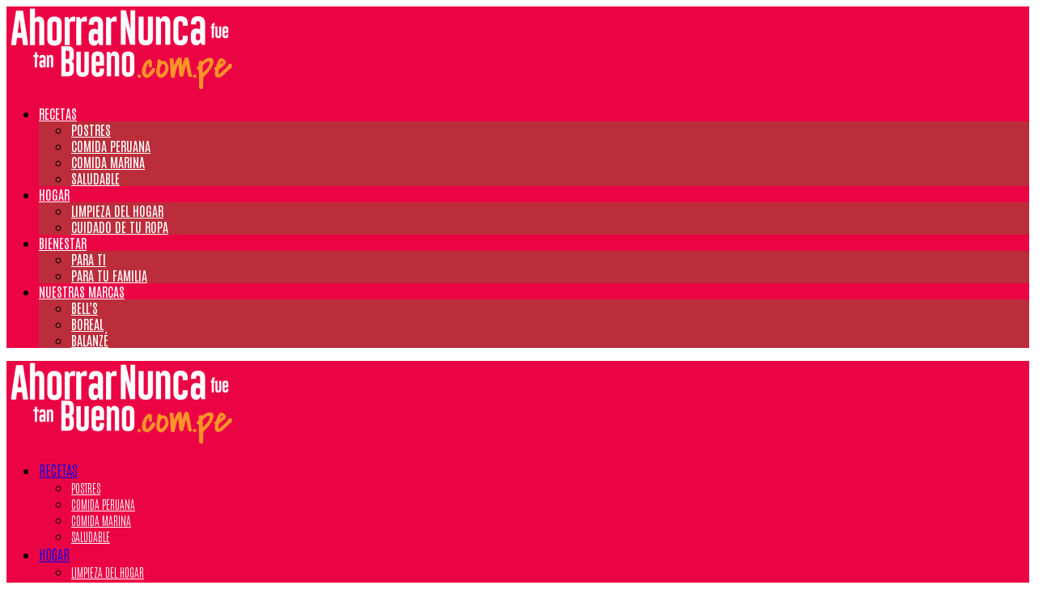

--- FILE ---
content_type: text/html; charset=UTF-8
request_url: https://www.ahorrarnuncafuetanbueno.com.pe/recetas/caida-de-cabello/
body_size: 19232
content:
<!DOCTYPE HTML>
<html lang="es" prefix="og: https://ogp.me/ns#">
<head>
    <!-- Google tag (gtag.js) -->
<script async src="https://www.googletagmanager.com/gtag/js?id=G-GMEZXPC6LQ"></script>
<script>
  window.dataLayer = window.dataLayer || [];
  function gtag(){dataLayer.push(arguments);}
  gtag('js', new Date());

  gtag('config', 'G-GMEZXPC6LQ');
</script>
  <meta charset="UTF-8">
  <meta name="viewport" content="width=device-width, initial-scale=1, maximum-scale=1"/>
  
<!-- Optimización para motores de búsqueda de Rank Math -  https://rankmath.com/ -->
<title>3 Causas de la caída de cabello - Ahorrar Nunca Fue Tan Bueno</title>
<meta name="description" content="¿A qué se debe la caída de cabello? Pues, no hay una respuesta correcta. Son muchas las razones, pero las que deberían captar tu atención son tres..."/>
<meta name="robots" content="follow, index, max-snippet:-1, max-video-preview:-1, max-image-preview:large"/>
<link rel="canonical" href="https://www.ahorrarnuncafuetanbueno.com.pe/recetas/caida-de-cabello/" />
<meta property="og:locale" content="es_ES" />
<meta property="og:type" content="article" />
<meta property="og:title" content="3 Causas de la caída de cabello - Ahorrar Nunca Fue Tan Bueno" />
<meta property="og:description" content="¿A qué se debe la caída de cabello? Pues, no hay una respuesta correcta. Son muchas las razones, pero las que deberían captar tu atención son tres..." />
<meta property="og:url" content="https://www.ahorrarnuncafuetanbueno.com.pe/recetas/caida-de-cabello/" />
<meta property="og:site_name" content="Ahorrar Nunca Fue Tan Bueno" />
<meta property="og:updated_time" content="2023-11-06T11:58:56-05:00" />
<meta property="og:image" content="https://www.ahorrarnuncafuetanbueno.com.pe/wp-content/uploads/2021/11/caida-del-cabello.jpg" />
<meta property="og:image:secure_url" content="https://www.ahorrarnuncafuetanbueno.com.pe/wp-content/uploads/2021/11/caida-del-cabello.jpg" />
<meta property="og:image:width" content="1480" />
<meta property="og:image:height" content="833" />
<meta property="og:image:alt" content="caída de cabello" />
<meta property="og:image:type" content="image/jpeg" />
<meta property="article:published_time" content="2021-11-09T09:05:54-05:00" />
<meta property="article:modified_time" content="2023-11-06T11:58:56-05:00" />
<meta property="article:published_time" content="2021-11-09T09:05:54-05:00" />
<meta property="article:modified_time" content="2023-11-06T11:58:56-05:00" />
<meta name="twitter:card" content="summary_large_image" />
<meta name="twitter:title" content="3 Causas de la caída de cabello - Ahorrar Nunca Fue Tan Bueno" />
<meta name="twitter:description" content="¿A qué se debe la caída de cabello? Pues, no hay una respuesta correcta. Son muchas las razones, pero las que deberían captar tu atención son tres..." />
<meta name="twitter:image" content="https://www.ahorrarnuncafuetanbueno.com.pe/wp-content/uploads/2021/11/caida-del-cabello.jpg" />
<script type="application/ld+json" class="rank-math-schema">{"@context":"https://schema.org","@graph":[{"@type":"Organization","@id":"https://www.ahorrarnuncafuetanbueno.com.pe/#organization","name":"Ahorrar Nunca Fue Tan Bueno","url":"https://www.ahorrarnuncafuetanbueno.com.pe","logo":{"@type":"ImageObject","@id":"https://www.ahorrarnuncafuetanbueno.com.pe/#logo","url":"https://www.ahorrarnuncafuetanbueno.com.pe/wp-content/uploads/2021/06/logo-favicon-1.png","contentUrl":"https://www.ahorrarnuncafuetanbueno.com.pe/wp-content/uploads/2021/06/logo-favicon-1.png","caption":"Ahorrar Nunca Fue Tan Bueno","inLanguage":"es","width":"800","height":"800"}},{"@type":"WebSite","@id":"https://www.ahorrarnuncafuetanbueno.com.pe/#website","url":"https://www.ahorrarnuncafuetanbueno.com.pe","name":"Ahorrar Nunca Fue Tan Bueno","publisher":{"@id":"https://www.ahorrarnuncafuetanbueno.com.pe/#organization"},"inLanguage":"es"},{"@type":"ImageObject","@id":"https://www.ahorrarnuncafuetanbueno.com.pe/wp-content/uploads/2021/11/caida-del-cabello.jpg","url":"https://www.ahorrarnuncafuetanbueno.com.pe/wp-content/uploads/2021/11/caida-del-cabello.jpg","width":"1480","height":"833","caption":"ca\u00edda de cabello","inLanguage":"es"},{"@type":"WebPage","@id":"https://www.ahorrarnuncafuetanbueno.com.pe/recetas/caida-de-cabello/#webpage","url":"https://www.ahorrarnuncafuetanbueno.com.pe/recetas/caida-de-cabello/","name":"3 Causas de la ca\u00edda de cabello - Ahorrar Nunca Fue Tan Bueno","datePublished":"2021-11-09T09:05:54-05:00","dateModified":"2023-11-06T11:58:56-05:00","isPartOf":{"@id":"https://www.ahorrarnuncafuetanbueno.com.pe/#website"},"primaryImageOfPage":{"@id":"https://www.ahorrarnuncafuetanbueno.com.pe/wp-content/uploads/2021/11/caida-del-cabello.jpg"},"inLanguage":"es"},{"@type":"Person","@id":"https://www.ahorrarnuncafuetanbueno.com.pe/author/admin_favio/","name":"Favio Rivadeneyra","url":"https://www.ahorrarnuncafuetanbueno.com.pe/author/admin_favio/","image":{"@type":"ImageObject","@id":"https://secure.gravatar.com/avatar/73f4029038dcc644b500f3102ffc4db4?s=96&amp;d=mm&amp;r=g","url":"https://secure.gravatar.com/avatar/73f4029038dcc644b500f3102ffc4db4?s=96&amp;d=mm&amp;r=g","caption":"Favio Rivadeneyra","inLanguage":"es"},"worksFor":{"@id":"https://www.ahorrarnuncafuetanbueno.com.pe/#organization"}},{"image":{"@id":"https://www.ahorrarnuncafuetanbueno.com.pe/wp-content/uploads/2021/11/caida-del-cabello.jpg"},"headline":"3 Causas de la ca\u00edda de cabello - Ahorrar Nunca Fue Tan Bueno","description":"\u00bfA qu\u00e9 se debe la ca\u00edda de cabello? Pues, no hay una respuesta correcta. Son muchas las razones, pero las que deber\u00edan captar tu atenci\u00f3n son tres...","keywords":"ca\u00edda de cabello","@type":"BlogPosting","author":{"@id":"https://www.ahorrarnuncafuetanbueno.com.pe/author/admin_favio/","name":"Favio Rivadeneyra"},"datePublished":"2021-11-09T09:05:54-05:00","dateModified":"2023-11-06T11:58:56-05:00","name":"3 Causas de la ca\u00edda de cabello - Ahorrar Nunca Fue Tan Bueno","@id":"https://www.ahorrarnuncafuetanbueno.com.pe/recetas/caida-de-cabello/#schema-20476","isPartOf":{"@id":"https://www.ahorrarnuncafuetanbueno.com.pe/recetas/caida-de-cabello/#webpage"},"publisher":{"@id":"https://www.ahorrarnuncafuetanbueno.com.pe/#organization"},"inLanguage":"es","mainEntityOfPage":{"@id":"https://www.ahorrarnuncafuetanbueno.com.pe/recetas/caida-de-cabello/#webpage"}},{"image":{"@id":"https://www.ahorrarnuncafuetanbueno.com.pe/wp-content/uploads/2021/11/caida-del-cabello.jpg"},"headline":"3 Causas de la ca\u00edda de cabello - Ahorrar Nunca Fue Tan Bueno","description":"\u00bfA qu\u00e9 se debe la ca\u00edda de cabello? Pues, no hay una respuesta correcta. Son muchas las razones, pero las que deber\u00edan captar tu atenci\u00f3n son tres...","keywords":"ca\u00edda de cabello","@type":"BlogPosting","author":{"@id":"https://www.ahorrarnuncafuetanbueno.com.pe/author/admin_favio/","name":"Favio Rivadeneyra"},"datePublished":"2021-11-09T09:05:54-05:00","dateModified":"2023-11-06T11:58:56-05:00","name":"3 Causas de la ca\u00edda de cabello - Ahorrar Nunca Fue Tan Bueno","@id":"https://www.ahorrarnuncafuetanbueno.com.pe/recetas/caida-de-cabello/#schema-22950","isPartOf":{"@id":"https://www.ahorrarnuncafuetanbueno.com.pe/recetas/caida-de-cabello/#webpage"},"publisher":{"@id":"https://www.ahorrarnuncafuetanbueno.com.pe/#organization"},"inLanguage":"es","mainEntityOfPage":{"@id":"https://www.ahorrarnuncafuetanbueno.com.pe/recetas/caida-de-cabello/#webpage"}}]}</script>
<!-- /Plugin Rank Math WordPress SEO -->

<link rel='dns-prefetch' href='//www.googletagmanager.com' />
<link rel='dns-prefetch' href='//fonts.googleapis.com' />
<link rel='preconnect' href='https://fonts.gstatic.com' crossorigin />
<link rel="alternate" type="application/rss+xml" title="Ahorrar Nunca Fue Tan Bueno &raquo; Feed" href="https://www.ahorrarnuncafuetanbueno.com.pe/feed/" />
<link rel="alternate" type="application/rss+xml" title="Ahorrar Nunca Fue Tan Bueno &raquo; Feed de los comentarios" href="https://www.ahorrarnuncafuetanbueno.com.pe/comments/feed/" />
<script type="text/javascript">
/* <![CDATA[ */
window._wpemojiSettings = {"baseUrl":"https:\/\/s.w.org\/images\/core\/emoji\/15.0.3\/72x72\/","ext":".png","svgUrl":"https:\/\/s.w.org\/images\/core\/emoji\/15.0.3\/svg\/","svgExt":".svg","source":{"concatemoji":"https:\/\/www.ahorrarnuncafuetanbueno.com.pe\/wp-includes\/js\/wp-emoji-release.min.js?ver=6.5.3"}};
/*! This file is auto-generated */
!function(i,n){var o,s,e;function c(e){try{var t={supportTests:e,timestamp:(new Date).valueOf()};sessionStorage.setItem(o,JSON.stringify(t))}catch(e){}}function p(e,t,n){e.clearRect(0,0,e.canvas.width,e.canvas.height),e.fillText(t,0,0);var t=new Uint32Array(e.getImageData(0,0,e.canvas.width,e.canvas.height).data),r=(e.clearRect(0,0,e.canvas.width,e.canvas.height),e.fillText(n,0,0),new Uint32Array(e.getImageData(0,0,e.canvas.width,e.canvas.height).data));return t.every(function(e,t){return e===r[t]})}function u(e,t,n){switch(t){case"flag":return n(e,"\ud83c\udff3\ufe0f\u200d\u26a7\ufe0f","\ud83c\udff3\ufe0f\u200b\u26a7\ufe0f")?!1:!n(e,"\ud83c\uddfa\ud83c\uddf3","\ud83c\uddfa\u200b\ud83c\uddf3")&&!n(e,"\ud83c\udff4\udb40\udc67\udb40\udc62\udb40\udc65\udb40\udc6e\udb40\udc67\udb40\udc7f","\ud83c\udff4\u200b\udb40\udc67\u200b\udb40\udc62\u200b\udb40\udc65\u200b\udb40\udc6e\u200b\udb40\udc67\u200b\udb40\udc7f");case"emoji":return!n(e,"\ud83d\udc26\u200d\u2b1b","\ud83d\udc26\u200b\u2b1b")}return!1}function f(e,t,n){var r="undefined"!=typeof WorkerGlobalScope&&self instanceof WorkerGlobalScope?new OffscreenCanvas(300,150):i.createElement("canvas"),a=r.getContext("2d",{willReadFrequently:!0}),o=(a.textBaseline="top",a.font="600 32px Arial",{});return e.forEach(function(e){o[e]=t(a,e,n)}),o}function t(e){var t=i.createElement("script");t.src=e,t.defer=!0,i.head.appendChild(t)}"undefined"!=typeof Promise&&(o="wpEmojiSettingsSupports",s=["flag","emoji"],n.supports={everything:!0,everythingExceptFlag:!0},e=new Promise(function(e){i.addEventListener("DOMContentLoaded",e,{once:!0})}),new Promise(function(t){var n=function(){try{var e=JSON.parse(sessionStorage.getItem(o));if("object"==typeof e&&"number"==typeof e.timestamp&&(new Date).valueOf()<e.timestamp+604800&&"object"==typeof e.supportTests)return e.supportTests}catch(e){}return null}();if(!n){if("undefined"!=typeof Worker&&"undefined"!=typeof OffscreenCanvas&&"undefined"!=typeof URL&&URL.createObjectURL&&"undefined"!=typeof Blob)try{var e="postMessage("+f.toString()+"("+[JSON.stringify(s),u.toString(),p.toString()].join(",")+"));",r=new Blob([e],{type:"text/javascript"}),a=new Worker(URL.createObjectURL(r),{name:"wpTestEmojiSupports"});return void(a.onmessage=function(e){c(n=e.data),a.terminate(),t(n)})}catch(e){}c(n=f(s,u,p))}t(n)}).then(function(e){for(var t in e)n.supports[t]=e[t],n.supports.everything=n.supports.everything&&n.supports[t],"flag"!==t&&(n.supports.everythingExceptFlag=n.supports.everythingExceptFlag&&n.supports[t]);n.supports.everythingExceptFlag=n.supports.everythingExceptFlag&&!n.supports.flag,n.DOMReady=!1,n.readyCallback=function(){n.DOMReady=!0}}).then(function(){return e}).then(function(){var e;n.supports.everything||(n.readyCallback(),(e=n.source||{}).concatemoji?t(e.concatemoji):e.wpemoji&&e.twemoji&&(t(e.twemoji),t(e.wpemoji)))}))}((window,document),window._wpemojiSettings);
/* ]]> */
</script>
<style id='wp-emoji-styles-inline-css' type='text/css'>

	img.wp-smiley, img.emoji {
		display: inline !important;
		border: none !important;
		box-shadow: none !important;
		height: 1em !important;
		width: 1em !important;
		margin: 0 0.07em !important;
		vertical-align: -0.1em !important;
		background: none !important;
		padding: 0 !important;
	}
</style>
<link rel='stylesheet' id='wp-block-library-css' href='https://www.ahorrarnuncafuetanbueno.com.pe/wp-includes/css/dist/block-library/style.min.css?ver=6.5.3' type='text/css' media='all' />
<style id='rank-math-toc-block-style-inline-css' type='text/css'>
.wp-block-rank-math-toc-block nav ol{counter-reset:item}.wp-block-rank-math-toc-block nav ol li{display:block}.wp-block-rank-math-toc-block nav ol li:before{content:counters(item, ".") ". ";counter-increment:item}

</style>
<style id='classic-theme-styles-inline-css' type='text/css'>
/*! This file is auto-generated */
.wp-block-button__link{color:#fff;background-color:#32373c;border-radius:9999px;box-shadow:none;text-decoration:none;padding:calc(.667em + 2px) calc(1.333em + 2px);font-size:1.125em}.wp-block-file__button{background:#32373c;color:#fff;text-decoration:none}
</style>
<style id='global-styles-inline-css' type='text/css'>
body{--wp--preset--color--black: #1D2228;--wp--preset--color--cyan-bluish-gray: #abb8c3;--wp--preset--color--white: #ffffff;--wp--preset--color--pale-pink: #f78da7;--wp--preset--color--vivid-red: #cf2e2e;--wp--preset--color--luminous-vivid-orange: #ff6900;--wp--preset--color--luminous-vivid-amber: #fcb900;--wp--preset--color--light-green-cyan: #7bdcb5;--wp--preset--color--vivid-green-cyan: #00d084;--wp--preset--color--pale-cyan-blue: #8ed1fc;--wp--preset--color--vivid-cyan-blue: #0693e3;--wp--preset--color--vivid-purple: #9b51e0;--wp--preset--color--cookiteer-green: #85B72C;--wp--preset--color--cookiteer-red: #ff6767;--wp--preset--gradient--vivid-cyan-blue-to-vivid-purple: linear-gradient(135deg,rgba(6,147,227,1) 0%,rgb(155,81,224) 100%);--wp--preset--gradient--light-green-cyan-to-vivid-green-cyan: linear-gradient(135deg,rgb(122,220,180) 0%,rgb(0,208,130) 100%);--wp--preset--gradient--luminous-vivid-amber-to-luminous-vivid-orange: linear-gradient(135deg,rgba(252,185,0,1) 0%,rgba(255,105,0,1) 100%);--wp--preset--gradient--luminous-vivid-orange-to-vivid-red: linear-gradient(135deg,rgba(255,105,0,1) 0%,rgb(207,46,46) 100%);--wp--preset--gradient--very-light-gray-to-cyan-bluish-gray: linear-gradient(135deg,rgb(238,238,238) 0%,rgb(169,184,195) 100%);--wp--preset--gradient--cool-to-warm-spectrum: linear-gradient(135deg,rgb(74,234,220) 0%,rgb(151,120,209) 20%,rgb(207,42,186) 40%,rgb(238,44,130) 60%,rgb(251,105,98) 80%,rgb(254,248,76) 100%);--wp--preset--gradient--blush-light-purple: linear-gradient(135deg,rgb(255,206,236) 0%,rgb(152,150,240) 100%);--wp--preset--gradient--blush-bordeaux: linear-gradient(135deg,rgb(254,205,165) 0%,rgb(254,45,45) 50%,rgb(107,0,62) 100%);--wp--preset--gradient--luminous-dusk: linear-gradient(135deg,rgb(255,203,112) 0%,rgb(199,81,192) 50%,rgb(65,88,208) 100%);--wp--preset--gradient--pale-ocean: linear-gradient(135deg,rgb(255,245,203) 0%,rgb(182,227,212) 50%,rgb(51,167,181) 100%);--wp--preset--gradient--electric-grass: linear-gradient(135deg,rgb(202,248,128) 0%,rgb(113,206,126) 100%);--wp--preset--gradient--midnight: linear-gradient(135deg,rgb(2,3,129) 0%,rgb(40,116,252) 100%);--wp--preset--font-size--small: 13px;--wp--preset--font-size--medium: 20px;--wp--preset--font-size--large: 36px;--wp--preset--font-size--x-large: 42px;--wp--preset--spacing--20: 0.44rem;--wp--preset--spacing--30: 0.67rem;--wp--preset--spacing--40: 1rem;--wp--preset--spacing--50: 1.5rem;--wp--preset--spacing--60: 2.25rem;--wp--preset--spacing--70: 3.38rem;--wp--preset--spacing--80: 5.06rem;--wp--preset--shadow--natural: 6px 6px 9px rgba(0, 0, 0, 0.2);--wp--preset--shadow--deep: 12px 12px 50px rgba(0, 0, 0, 0.4);--wp--preset--shadow--sharp: 6px 6px 0px rgba(0, 0, 0, 0.2);--wp--preset--shadow--outlined: 6px 6px 0px -3px rgba(255, 255, 255, 1), 6px 6px rgba(0, 0, 0, 1);--wp--preset--shadow--crisp: 6px 6px 0px rgba(0, 0, 0, 1);}:where(.is-layout-flex){gap: 0.5em;}:where(.is-layout-grid){gap: 0.5em;}body .is-layout-flex{display: flex;}body .is-layout-flex{flex-wrap: wrap;align-items: center;}body .is-layout-flex > *{margin: 0;}body .is-layout-grid{display: grid;}body .is-layout-grid > *{margin: 0;}:where(.wp-block-columns.is-layout-flex){gap: 2em;}:where(.wp-block-columns.is-layout-grid){gap: 2em;}:where(.wp-block-post-template.is-layout-flex){gap: 1.25em;}:where(.wp-block-post-template.is-layout-grid){gap: 1.25em;}.has-black-color{color: var(--wp--preset--color--black) !important;}.has-cyan-bluish-gray-color{color: var(--wp--preset--color--cyan-bluish-gray) !important;}.has-white-color{color: var(--wp--preset--color--white) !important;}.has-pale-pink-color{color: var(--wp--preset--color--pale-pink) !important;}.has-vivid-red-color{color: var(--wp--preset--color--vivid-red) !important;}.has-luminous-vivid-orange-color{color: var(--wp--preset--color--luminous-vivid-orange) !important;}.has-luminous-vivid-amber-color{color: var(--wp--preset--color--luminous-vivid-amber) !important;}.has-light-green-cyan-color{color: var(--wp--preset--color--light-green-cyan) !important;}.has-vivid-green-cyan-color{color: var(--wp--preset--color--vivid-green-cyan) !important;}.has-pale-cyan-blue-color{color: var(--wp--preset--color--pale-cyan-blue) !important;}.has-vivid-cyan-blue-color{color: var(--wp--preset--color--vivid-cyan-blue) !important;}.has-vivid-purple-color{color: var(--wp--preset--color--vivid-purple) !important;}.has-black-background-color{background-color: var(--wp--preset--color--black) !important;}.has-cyan-bluish-gray-background-color{background-color: var(--wp--preset--color--cyan-bluish-gray) !important;}.has-white-background-color{background-color: var(--wp--preset--color--white) !important;}.has-pale-pink-background-color{background-color: var(--wp--preset--color--pale-pink) !important;}.has-vivid-red-background-color{background-color: var(--wp--preset--color--vivid-red) !important;}.has-luminous-vivid-orange-background-color{background-color: var(--wp--preset--color--luminous-vivid-orange) !important;}.has-luminous-vivid-amber-background-color{background-color: var(--wp--preset--color--luminous-vivid-amber) !important;}.has-light-green-cyan-background-color{background-color: var(--wp--preset--color--light-green-cyan) !important;}.has-vivid-green-cyan-background-color{background-color: var(--wp--preset--color--vivid-green-cyan) !important;}.has-pale-cyan-blue-background-color{background-color: var(--wp--preset--color--pale-cyan-blue) !important;}.has-vivid-cyan-blue-background-color{background-color: var(--wp--preset--color--vivid-cyan-blue) !important;}.has-vivid-purple-background-color{background-color: var(--wp--preset--color--vivid-purple) !important;}.has-black-border-color{border-color: var(--wp--preset--color--black) !important;}.has-cyan-bluish-gray-border-color{border-color: var(--wp--preset--color--cyan-bluish-gray) !important;}.has-white-border-color{border-color: var(--wp--preset--color--white) !important;}.has-pale-pink-border-color{border-color: var(--wp--preset--color--pale-pink) !important;}.has-vivid-red-border-color{border-color: var(--wp--preset--color--vivid-red) !important;}.has-luminous-vivid-orange-border-color{border-color: var(--wp--preset--color--luminous-vivid-orange) !important;}.has-luminous-vivid-amber-border-color{border-color: var(--wp--preset--color--luminous-vivid-amber) !important;}.has-light-green-cyan-border-color{border-color: var(--wp--preset--color--light-green-cyan) !important;}.has-vivid-green-cyan-border-color{border-color: var(--wp--preset--color--vivid-green-cyan) !important;}.has-pale-cyan-blue-border-color{border-color: var(--wp--preset--color--pale-cyan-blue) !important;}.has-vivid-cyan-blue-border-color{border-color: var(--wp--preset--color--vivid-cyan-blue) !important;}.has-vivid-purple-border-color{border-color: var(--wp--preset--color--vivid-purple) !important;}.has-vivid-cyan-blue-to-vivid-purple-gradient-background{background: var(--wp--preset--gradient--vivid-cyan-blue-to-vivid-purple) !important;}.has-light-green-cyan-to-vivid-green-cyan-gradient-background{background: var(--wp--preset--gradient--light-green-cyan-to-vivid-green-cyan) !important;}.has-luminous-vivid-amber-to-luminous-vivid-orange-gradient-background{background: var(--wp--preset--gradient--luminous-vivid-amber-to-luminous-vivid-orange) !important;}.has-luminous-vivid-orange-to-vivid-red-gradient-background{background: var(--wp--preset--gradient--luminous-vivid-orange-to-vivid-red) !important;}.has-very-light-gray-to-cyan-bluish-gray-gradient-background{background: var(--wp--preset--gradient--very-light-gray-to-cyan-bluish-gray) !important;}.has-cool-to-warm-spectrum-gradient-background{background: var(--wp--preset--gradient--cool-to-warm-spectrum) !important;}.has-blush-light-purple-gradient-background{background: var(--wp--preset--gradient--blush-light-purple) !important;}.has-blush-bordeaux-gradient-background{background: var(--wp--preset--gradient--blush-bordeaux) !important;}.has-luminous-dusk-gradient-background{background: var(--wp--preset--gradient--luminous-dusk) !important;}.has-pale-ocean-gradient-background{background: var(--wp--preset--gradient--pale-ocean) !important;}.has-electric-grass-gradient-background{background: var(--wp--preset--gradient--electric-grass) !important;}.has-midnight-gradient-background{background: var(--wp--preset--gradient--midnight) !important;}.has-small-font-size{font-size: var(--wp--preset--font-size--small) !important;}.has-medium-font-size{font-size: var(--wp--preset--font-size--medium) !important;}.has-large-font-size{font-size: var(--wp--preset--font-size--large) !important;}.has-x-large-font-size{font-size: var(--wp--preset--font-size--x-large) !important;}
.wp-block-navigation a:where(:not(.wp-element-button)){color: inherit;}
:where(.wp-block-post-template.is-layout-flex){gap: 1.25em;}:where(.wp-block-post-template.is-layout-grid){gap: 1.25em;}
:where(.wp-block-columns.is-layout-flex){gap: 2em;}:where(.wp-block-columns.is-layout-grid){gap: 2em;}
.wp-block-pullquote{font-size: 1.5em;line-height: 1.6;}
</style>
<link rel='stylesheet' id='cooked-essentials-css' href='https://www.ahorrarnuncafuetanbueno.com.pe/wp-content/plugins/cooked/assets/admin/css/essentials.min.css?ver=1.7.15.4' type='text/css' media='all' />
<link rel='stylesheet' id='cooked-icons-css' href='https://www.ahorrarnuncafuetanbueno.com.pe/wp-content/plugins/cooked/assets/css/icons.min.css?ver=1.7.15.4' type='text/css' media='all' />
<link rel='stylesheet' id='cooked-styling-css' href='https://www.ahorrarnuncafuetanbueno.com.pe/wp-content/plugins/cooked/assets/css/style.min.css?ver=1.7.15.4' type='text/css' media='all' />
<style id='cooked-styling-inline-css' type='text/css'>
/* Main Color */.cooked-button,.cooked-fsm .cooked-fsm-top,.cooked-fsm .cooked-fsm-mobile-nav,.cooked-fsm .cooked-fsm-mobile-nav a.cooked-active,.cooked-browse-search-button,.cooked-icon-loading,.cooked-progress span,.cooked-recipe-search .cooked-taxonomy-selected,.cooked-recipe-card-modern:hover .cooked-recipe-card-sep,.cooked-recipe-card-modern-centered:hover .cooked-recipe-card-sep { background:#16a780; }.cooked-timer-obj,.cooked-fsm a { color:#16a780; }/* Main Color Darker */.cooked-button:hover,.cooked-recipe-search .cooked-taxonomy-selected:hover,.cooked-browse-search-button:hover { background:#1b9371; }
@media screen and ( max-width: 1000px ) {#cooked-timers-wrap { width:90%; margin:0 -45% 0 0; }.cooked-recipe-grid,.cooked-recipe-term-grid { margin:3% -1.5%; width: 103%; }.cooked-term-block.cooked-col-25,.cooked-recipe-grid.cooked-columns-3 .cooked-recipe,.cooked-recipe-grid.cooked-columns-4 .cooked-recipe,.cooked-recipe-grid.cooked-columns-5 .cooked-recipe,.cooked-recipe-grid.cooked-columns-6 .cooked-recipe { width: 47%; margin: 0 1.5% 3%; padding: 0; }}@media screen and ( max-width: 750px ) {.cooked-recipe-grid,.cooked-recipe-term-grid { margin:5% -2.5%; width:105%; }.cooked-term-block.cooked-col-25,.cooked-recipe-grid.cooked-columns-2 .cooked-recipe,.cooked-recipe-grid.cooked-columns-3 .cooked-recipe,.cooked-recipe-grid.cooked-columns-4 .cooked-recipe,.cooked-recipe-grid.cooked-columns-5 .cooked-recipe,.cooked-recipe-grid.cooked-columns-6 .cooked-recipe.cooked-recipe-grid .cooked-recipe { width:95%; margin:0 2.5% 5%; padding:0; }.cooked-recipe-info .cooked-left, .cooked-recipe-info .cooked-right { float:none; display:block; text-align:center; }.cooked-recipe-info > section.cooked-right > span, .cooked-recipe-info > section.cooked-left > span { margin:0.5rem 1rem 1rem; }.cooked-recipe-info > section.cooked-left > span:last-child, .cooked-recipe-info > span:last-child { margin-right:1rem; }.cooked-recipe-info > section.cooked-right > span:first-child { margin-left:1rem; }.cooked-recipe-search .cooked-fields-wrap { padding:0; display:block; }.cooked-recipe-search .cooked-fields-wrap > .cooked-browse-search { width:100%; max-width:100%; border-right:1px solid rgba(0,0,0,.15); margin:2% 0; }.cooked-recipe-search .cooked-fields-wrap.cooked-1-search-fields .cooked-browse-select-block { width:100%; left:0; }.cooked-recipe-search .cooked-fields-wrap > .cooked-field-wrap-select { display:block; width:100%; }.cooked-recipe-search .cooked-sortby-wrap { display:block; position:relative; width:68%; right:auto; top:auto; float:left; margin:0; }.cooked-recipe-search .cooked-sortby-wrap > select { position:absolute; width:100%; border:1px solid rgba(0,0,0,.15); }.cooked-recipe-search .cooked-browse-search-button { width:30%; right:auto; position:relative; display:block; float:right; }.cooked-recipe-search .cooked-browse-select-block { top:3rem; left:-1px; width:calc( 100% + 2px ) !important; border-radius:0 0 10px 10px; max-height:16rem; overflow:auto; transform:translate3d(0,-1px,0); }.cooked-recipe-search .cooked-fields-wrap.cooked-1-search-fields .cooked-browse-select-block { width:100%; padding:1.5rem; }.cooked-recipe-search .cooked-fields-wrap.cooked-2-search-fields .cooked-browse-select-block { width:100%; padding:1.5rem; }.cooked-recipe-search .cooked-fields-wrap.cooked-3-search-fields .cooked-browse-select-block { width:100%; padding:1.5rem; }.cooked-recipe-search .cooked-fields-wrap.cooked-4-search-fields .cooked-browse-select-block { width:100%; padding:1.5rem; }.cooked-recipe-search .cooked-browse-select-block { flex-wrap:wrap; max-height:20rem; }.cooked-recipe-search .cooked-browse-select-block .cooked-tax-column { width:100%; min-width:100%; padding:0 0 1.5rem; }.cooked-recipe-search .cooked-browse-select-block .cooked-tax-column > div { max-height:none; }.cooked-recipe-search .cooked-browse-select-block .cooked-tax-column:last-child { padding:0; }.cooked-recipe-search .cooked-fields-wrap.cooked-1-search-fields .cooked-browse-select-block .cooked-tax-column { width:100%; }.cooked-recipe-search .cooked-fields-wrap.cooked-2-search-fields .cooked-browse-select-block .cooked-tax-column { width:100%; }.cooked-recipe-search .cooked-fields-wrap.cooked-3-search-fields .cooked-browse-select-block .cooked-tax-column { width:100%; }.cooked-recipe-search .cooked-fields-wrap.cooked-4-search-fields .cooked-browse-select-block .cooked-tax-column { width:100%; }#cooked-timers-wrap { width:20rem; right:50%; margin:0 -10rem 0 0; transform:translate3d(0,11.2em,0); }#cooked-timers-wrap.cooked-multiples { margin:0; right:0; border-radius:10px 0 0 0; width:20rem; }#cooked-timers-wrap .cooked-timer-block { padding-left:3.25rem; }#cooked-timers-wrap .cooked-timer-block.cooked-visible { padding-top:1rem; line-height:1.5rem; padding-left:3.25rem; }#cooked-timers-wrap .cooked-timer-block .cooked-timer-step { font-size:0.9rem; }#cooked-timers-wrap .cooked-timer-block .cooked-timer-desc { font-size:1rem; padding:0; }#cooked-timers-wrap .cooked-timer-block .cooked-timer-obj { top:auto; right:auto; width:auto; font-size:1.5rem; line-height:2rem; }#cooked-timers-wrap .cooked-timer-block .cooked-timer-obj > i.cooked-icon { font-size:1.5rem; width:1.3rem; margin-right:0.5rem; }#cooked-timers-wrap .cooked-timer-block i.cooked-icon-times { line-height:1rem; font-size:1rem; top:1.4rem; left:1.2rem; }body.cooked-fsm-active #cooked-timers-wrap { bottom:0; }/* "Slide up" on mobile */.cooked-fsm { opacity:1; transform:scale(1); top:120%; }.cooked-fsm.cooked-active { top:0; }.cooked-fsm .cooked-fsm-mobile-nav { display:block; }.cooked-fsm .cooked-fsm-ingredients,.cooked-fsm .cooked-fsm-directions { padding:9rem 2rem 1rem; width:100%; display:none; left:0; background:#fff; }.cooked-fsm .cooked-fsm-ingredients.cooked-active,.cooked-fsm .cooked-fsm-directions.cooked-active { display:block; }.cooked-fsm {-webkit-transition: all 350ms cubic-bezier(0.420, 0.000, 0.150, 1.000);-moz-transition: all 350ms cubic-bezier(0.420, 0.000, 0.150, 1.000);-o-transition: all 350ms cubic-bezier(0.420, 0.000, 0.150, 1.000);transition: all 350ms cubic-bezier(0.420, 0.000, 0.150, 1.000);}}@media screen and ( max-width: 520px ) {.cooked-fsm .cooked-fsm-directions p { font-size:1rem; }.cooked-fsm .cooked-recipe-directions .cooked-heading { font-size:1.25rem; }#cooked-timers-wrap { width:100%; right:0; margin:0; border-radius:0; }.cooked-recipe-search .cooked-fields-wrap > .cooked-browse-search { margin:3% 0; }.cooked-recipe-search .cooked-sortby-wrap { width:67%; }}
</style>
<link rel='stylesheet' id='searchandfilter-css' href='https://www.ahorrarnuncafuetanbueno.com.pe/wp-content/plugins/search-filter/style.css?ver=1' type='text/css' media='all' />
<link rel='stylesheet' id='woocommerce-layout-css' href='https://www.ahorrarnuncafuetanbueno.com.pe/wp-content/plugins/woocommerce/assets/css/woocommerce-layout.css?ver=8.8.3' type='text/css' media='all' />
<link rel='stylesheet' id='woocommerce-smallscreen-css' href='https://www.ahorrarnuncafuetanbueno.com.pe/wp-content/plugins/woocommerce/assets/css/woocommerce-smallscreen.css?ver=8.8.3' type='text/css' media='only screen and (max-width: 768px)' />
<link rel='stylesheet' id='woocommerce-general-css' href='https://www.ahorrarnuncafuetanbueno.com.pe/wp-content/plugins/woocommerce/assets/css/woocommerce.css?ver=8.8.3' type='text/css' media='all' />
<style id='woocommerce-inline-inline-css' type='text/css'>
.woocommerce form .form-row .required { visibility: visible; }
</style>
<link rel='stylesheet' id='hfe-style-css' href='https://www.ahorrarnuncafuetanbueno.com.pe/wp-content/plugins/header-footer-elementor/assets/css/header-footer-elementor.css?ver=1.6.28' type='text/css' media='all' />
<link rel='stylesheet' id='elementor-icons-css' href='https://www.ahorrarnuncafuetanbueno.com.pe/wp-content/plugins/elementor/assets/lib/eicons/css/elementor-icons.min.css?ver=5.29.0' type='text/css' media='all' />
<link rel='stylesheet' id='elementor-frontend-css' href='https://www.ahorrarnuncafuetanbueno.com.pe/wp-content/plugins/elementor/assets/css/frontend.min.css?ver=3.21.5' type='text/css' media='all' />
<link rel='stylesheet' id='swiper-css' href='https://www.ahorrarnuncafuetanbueno.com.pe/wp-content/plugins/elementor/assets/lib/swiper/v8/css/swiper.min.css?ver=8.4.5' type='text/css' media='all' />
<link rel='stylesheet' id='elementor-post-30-css' href='https://www.ahorrarnuncafuetanbueno.com.pe/wp-content/uploads/elementor/css/post-30.css?ver=1715270776' type='text/css' media='all' />
<link rel='stylesheet' id='elementor-pro-css' href='https://www.ahorrarnuncafuetanbueno.com.pe/wp-content/plugins/elementor-pro/assets/css/frontend.min.css?ver=3.21.2' type='text/css' media='all' />
<link rel='stylesheet' id='elementor-global-css' href='https://www.ahorrarnuncafuetanbueno.com.pe/wp-content/uploads/elementor/css/global.css?ver=1715270776' type='text/css' media='all' />
<link rel='stylesheet' id='bootstrap-css' href='https://www.ahorrarnuncafuetanbueno.com.pe/wp-content/themes/cookiteer/assets/css/plugins/bootstrap.min.css?ver=6.5.3' type='text/css' media='all' />
<link rel='stylesheet' id='font-awesome-css' href='https://www.ahorrarnuncafuetanbueno.com.pe/wp-content/plugins/elementor/assets/lib/font-awesome/css/font-awesome.min.css?ver=4.7.0' type='text/css' media='all' />
<link rel='stylesheet' id='flaticon-css' href='https://www.ahorrarnuncafuetanbueno.com.pe/wp-content/themes/cookiteer/assets/fonts/flaticon/flaticon.css?ver=6.5.3' type='text/css' media='all' />
<link rel='stylesheet' id='magnific-popup-css' href='https://www.ahorrarnuncafuetanbueno.com.pe/wp-content/themes/cookiteer/assets/css/plugins/magnific-popup.css?ver=6.5.3' type='text/css' media='all' />
<link rel='stylesheet' id='slick-css' href='https://www.ahorrarnuncafuetanbueno.com.pe/wp-content/themes/cookiteer/assets/css/plugins/slick.css?ver=6.5.3' type='text/css' media='all' />
<link rel='stylesheet' id='slick-theme-css' href='https://www.ahorrarnuncafuetanbueno.com.pe/wp-content/themes/cookiteer/assets/css/plugins/slick-theme.css?ver=6.5.3' type='text/css' media='all' />
<link rel='stylesheet' id='tagify-css' href='https://www.ahorrarnuncafuetanbueno.com.pe/wp-content/themes/cookiteer/assets/css/plugins/tagify.min.css?ver=6.5.3' type='text/css' media='all' />
<link rel='stylesheet' id='colorbox-css' href='https://www.ahorrarnuncafuetanbueno.com.pe/wp-content/themes/cookiteer/assets/css/plugins/colorbox.min.css?ver=6.5.3' type='text/css' media='all' />
<link rel='stylesheet' id='cookiteer-woocommerce-css' href='https://www.ahorrarnuncafuetanbueno.com.pe/wp-content/themes/cookiteer/assets/css/cookiteer-woocommerce.css?ver=1.4.3' type='text/css' media='all' />
<link rel='stylesheet' id='cookiteer-cooked-css' href='https://www.ahorrarnuncafuetanbueno.com.pe/wp-content/themes/cookiteer/assets/css/cookiteer-cooked.css?ver=1.4.3' type='text/css' media='all' />
<link rel='stylesheet' id='cookiteer-main-css' href='https://www.ahorrarnuncafuetanbueno.com.pe/wp-content/themes/cookiteer/assets/css/cookiteer-main.css?ver=1.4.3' type='text/css' media='all' />
<style id='cookiteer-main-inline-css' type='text/css'>
.ct-diet-item.ct-diet-item-0, .ct-diets-tooltip-count, .ct-diets-tooltip-inner{background-color: #000000		}.ct-diet-item.ct-diet-item-0, .ct-diets-tooltip-count, .ct-diets-tooltip-inner .ct-diet-item{color: #ffffff		}.aside-toggler span{background-color: #FFFFFF		}.aside-toggler:hover span{background-color: #FFFFFF		}.aside-toggler span{background-color: #FFFFFF		}.aside-toggler:hover span{background-color: #FFFFFF		}/* Back to top */body,.tagify__tag>div,tooltip,.body .cooked-load-more-button a{font-family: Antonio		}body{text-align: 		}body, p,input[type="text"],input[type="password"],input[type="email"],input[type="number"],input[type="tel"],textarea, .section-title-wrap p,.section-title-wrap .subtitle,.select2-container--default .select2-search--dropdown .select2-search__field,.entry-content input[type="text"], .select2-results__option,.entry-content input[type="password"],.entry-content input[type="email"],.entry-content input[type="number"],.entry-content input[type="tel"],.entry-content textarea,.form-control,.btn-custom,.sidebar-widget select,.sidebar-widget input[type="text"],.sidebar-widget input[type="tel"],.sidebar-widget input[type="password"],.sidebar-widget input[type="email"],.sidebar-widget textarea,.cooked-button,button.cooked-button,input[type=button].cooked-button,input[type=submit].cooked-button,.wpcf7-form input[type="submit"],button[type="submit"],.cooked-fe-form textarea,.cooked-fe-form input[type=email],.cooked-fe-form input[type=number],.cooked-fe-form input[type=password],.cooked-fe-form input[type=tel],.cooked-fe-form input[type=text],.cooked-fe-form select,.search-form-wrapper .cooked-recipe-search .cooked-browse-search,.cooked-recipe-search input[type=text],.entry-content input[type="submit"],input[type="submit"],button[type="submit"]{font-size: 		}body, p{line-height: 		}h1, h2, h3, h4, h5, h6,.h1, .h2, .h3, .h4, .h5, .h6,.banner .title,.subheader h1,.cooked-author-list-heading .cooked-meta-title,.comment-reply-link,.sidebar-widget .calendar_wrap caption,.cooked-shortcode-recipe-list .cooked-srl-title,.ct-testimonial-item span,.cooked-fsm-top,.cooked-recipe-card-title,.cooked-single-ingredient.cooked-heading,.cooked-recipe-directions .cooked-heading,.cooked-recipe-directions .cooked-direction-numbe,.woocommerce #reviews #comments ol.commentlist li .comment-text p.meta .woocommerce-review__author,.woocommerce table.shop_table .product-name .product-name,.woocommerce ul.cart_list li .cart-item-body a,.woocommerce ul.product_list_widget li .cart-item-body a,ul.cart_list li .cart-item-body a,ul.product_list_widget li .cart-item-body a,.woocommerce ul.product_list_widget li .ct-product-widget-body a,ul.product_list_widget li .ct-product-widget-body a,.woocommerce div.product .ct-single-product p.price,.woocommerce div.product .ct-single-product span.price,.cooked-recipe-manage .cooked-recipe-name{font-family: Antonio	}/* Header Logo */.navbar-brand{width: 170px;}/* Footer *//* Header */.main-header.sticky .navbar-sticky{background-color: #EB0444;}.main-header .navbar{background-color: #eb0444;}.main-aside{background-color: #eb0444;}/* Preloader *//* Primary Color *//* Secondary Color *//* Mobile Styles */@media (min-width: 1200px){.container,.kc-container {max-width: 1140px !important;}}@media(max-width:768px){.navbar-brand{width: 150px;}}
</style>
<link rel='stylesheet' id='cookiteer-style-css' href='https://www.ahorrarnuncafuetanbueno.com.pe/wp-content/themes/cookiteer/style.css?ver=6.5.3' type='text/css' media='all' />
<link rel='stylesheet' id='cookiteer-google-fonts-css' href='https://fonts.googleapis.com/css?family=Open+Sans%3A400%2C500%2C600%2C700%26display%3Dswap%7CPlayfair+Display%3A400%2C500%2C700%7CRoboto+Mono%3A400%26display%3Dswap' type='text/css' media='all' />
<link rel="preload" as="style" href="https://fonts.googleapis.com/css?family=Antonio:100,200,300,400,500,600,700&#038;display=swap&#038;ver=1709168266" /><link rel="stylesheet" href="https://fonts.googleapis.com/css?family=Antonio:100,200,300,400,500,600,700&#038;display=swap&#038;ver=1709168266" media="print" onload="this.media='all'"><noscript><link rel="stylesheet" href="https://fonts.googleapis.com/css?family=Antonio:100,200,300,400,500,600,700&#038;display=swap&#038;ver=1709168266" /></noscript><link rel='stylesheet' id='google-fonts-1-css' href='https://fonts.googleapis.com/css?family=Roboto%3A100%2C100italic%2C200%2C200italic%2C300%2C300italic%2C400%2C400italic%2C500%2C500italic%2C600%2C600italic%2C700%2C700italic%2C800%2C800italic%2C900%2C900italic%7CRoboto+Slab%3A100%2C100italic%2C200%2C200italic%2C300%2C300italic%2C400%2C400italic%2C500%2C500italic%2C600%2C600italic%2C700%2C700italic%2C800%2C800italic%2C900%2C900italic&#038;display=fallback&#038;ver=6.5.3' type='text/css' media='all' />
<link rel="preconnect" href="https://fonts.gstatic.com/" crossorigin><script type="text/javascript" src="https://www.ahorrarnuncafuetanbueno.com.pe/wp-includes/js/jquery/jquery.min.js?ver=3.7.1" id="jquery-core-js"></script>
<script type="text/javascript" src="https://www.ahorrarnuncafuetanbueno.com.pe/wp-includes/js/jquery/jquery-migrate.min.js?ver=3.4.1" id="jquery-migrate-js"></script>
<script type="text/javascript" src="https://www.googletagmanager.com/gtag/js?id&amp;ver=6.5.3" id="wk-analytics-script-js"></script>
<script type="text/javascript" id="wk-analytics-script-js-after">
/* <![CDATA[ */
function shouldTrack(){
var trackLoggedIn = false;
var loggedIn = false;
if(!loggedIn){
return true;
} else if( trackLoggedIn ) {
return true;
}
return false;
}
function hasWKGoogleAnalyticsCookie() {
return (new RegExp('wp_wk_ga_untrack_' + document.location.hostname)).test(document.cookie);
}
if (!hasWKGoogleAnalyticsCookie() && shouldTrack()) {
//Google Analytics
window.dataLayer = window.dataLayer || [];
function gtag(){dataLayer.push(arguments);}
gtag('js', new Date());
gtag('config', '', { 'anonymize_ip': true });
}
/* ]]> */
</script>
<script type="text/javascript" src="https://www.ahorrarnuncafuetanbueno.com.pe/wp-content/plugins/woocommerce/assets/js/jquery-blockui/jquery.blockUI.min.js?ver=2.7.0-wc.8.8.3" id="jquery-blockui-js" defer="defer" data-wp-strategy="defer"></script>
<script type="text/javascript" id="wc-add-to-cart-js-extra">
/* <![CDATA[ */
var wc_add_to_cart_params = {"ajax_url":"\/wp-admin\/admin-ajax.php","wc_ajax_url":"\/?wc-ajax=%%endpoint%%","i18n_view_cart":"Ver carrito","cart_url":"https:\/\/www.ahorrarnuncafuetanbueno.com.pe","is_cart":"","cart_redirect_after_add":"no"};
/* ]]> */
</script>
<script type="text/javascript" src="https://www.ahorrarnuncafuetanbueno.com.pe/wp-content/plugins/woocommerce/assets/js/frontend/add-to-cart.min.js?ver=8.8.3" id="wc-add-to-cart-js" defer="defer" data-wp-strategy="defer"></script>
<script type="text/javascript" src="https://www.ahorrarnuncafuetanbueno.com.pe/wp-content/plugins/woocommerce/assets/js/js-cookie/js.cookie.min.js?ver=2.1.4-wc.8.8.3" id="js-cookie-js" defer="defer" data-wp-strategy="defer"></script>
<script type="text/javascript" id="woocommerce-js-extra">
/* <![CDATA[ */
var woocommerce_params = {"ajax_url":"\/wp-admin\/admin-ajax.php","wc_ajax_url":"\/?wc-ajax=%%endpoint%%"};
/* ]]> */
</script>
<script type="text/javascript" src="https://www.ahorrarnuncafuetanbueno.com.pe/wp-content/plugins/woocommerce/assets/js/frontend/woocommerce.min.js?ver=8.8.3" id="woocommerce-js" defer="defer" data-wp-strategy="defer"></script>
<link rel="https://api.w.org/" href="https://www.ahorrarnuncafuetanbueno.com.pe/wp-json/" /><link rel="alternate" type="application/json" href="https://www.ahorrarnuncafuetanbueno.com.pe/wp-json/wp/v2/cooked_recipe/3535" /><link rel="EditURI" type="application/rsd+xml" title="RSD" href="https://www.ahorrarnuncafuetanbueno.com.pe/xmlrpc.php?rsd" />
<meta name="generator" content="WordPress 6.5.3" />
<link rel='shortlink' href='https://www.ahorrarnuncafuetanbueno.com.pe/?p=3535' />
<link rel="alternate" type="application/json+oembed" href="https://www.ahorrarnuncafuetanbueno.com.pe/wp-json/oembed/1.0/embed?url=https%3A%2F%2Fwww.ahorrarnuncafuetanbueno.com.pe%2Frecetas%2Fcaida-de-cabello%2F" />
<link rel="alternate" type="text/xml+oembed" href="https://www.ahorrarnuncafuetanbueno.com.pe/wp-json/oembed/1.0/embed?url=https%3A%2F%2Fwww.ahorrarnuncafuetanbueno.com.pe%2Frecetas%2Fcaida-de-cabello%2F&#038;format=xml" />
<meta name="generator" content="Redux 4.4.16" />		<script type="text/javascript">
				(function(c,l,a,r,i,t,y){
					c[a]=c[a]||function(){(c[a].q=c[a].q||[]).push(arguments)};t=l.createElement(r);t.async=1;
					t.src="https://www.clarity.ms/tag/"+i+"?ref=wordpress";y=l.getElementsByTagName(r)[0];y.parentNode.insertBefore(t,y);
				})(window, document, "clarity", "script", "nqb023dkm9");
		</script>
		<link rel="shortcut icon" href="https://www.ahorrarnuncafuetanbueno.com.pe/wp-content/uploads/2021/06/favicon-32x32-1.png"/>
<link rel="apple-touch-icon" href="https://www.ahorrarnuncafuetanbueno.com.pe/wp-content/uploads/2021/06/favicon-32x32-1.png"/>
	<noscript><style>.woocommerce-product-gallery{ opacity: 1 !important; }</style></noscript>
	<meta name="generator" content="Elementor 3.21.5; features: e_optimized_assets_loading, additional_custom_breakpoints; settings: css_print_method-external, google_font-enabled, font_display-fallback">
<style>
	.menu-cats .btn-custom.secondary {
		background-color: #ff9999 !important;
	}
	.menu-cats .active .btn-custom.secondary {
		background-color: #ff6767 !important;
	}
	.menu-cats-hogar .btn-custom.secondary {
		background-color: #719cc3 !important;
		box-shadow: 0 3px 24px #1264ad30;
	}
	.menu-cats-hogar .btn-custom.secondary::before {
		background-color: #1264AD !important;
	}
	.menu-cats-hogar .active .btn-custom.secondary {
		background-color: #1264AD !important;
	}
	.menu-cats-bienstar .btn-custom.secondary {
		background-color: #84c7c5 !important;
		box-shadow: 0 3px 24px #1264ad30;
	}
	.menu-cats-bienstar .btn-custom.secondary::before {
		background-color: #3AB6B1 !important;
	}
	.menu-cats-bienstar .active .btn-custom.secondary {
		background-color: #3AB6B1 !important;
	}
	.ct-recipe-category-box-inner {
		box-shadow: none;
	}
	.ct-recipe-thumbnail .ct-recipe-author {
		display: none !important;
	}
	.ct-recipe-category-box-inner {
		box-shadow: none !important;
	}
	.ct-recipe .ct-recipe-body {
		padding: 0 0 20px 0 !important;
		color: white;
		font-family: 'Antonio', sans-serif;
		font-weight: 100;
		position: relative;
		top: -60px;
		border-radius: 0 0 5px 5px;
	}
	.recipes-list .ct-recipe .ct-recipe-body {
		background-color: #fc678d !important;
	}
	.tips-list .ct-recipe .ct-recipe-body {
		background-color: #9ccff0 !important;
	}
	.consejos-list .ct-recipe .ct-recipe-body {
		background-color: #98d1c5 !important;
	}
	.ct-recipe .ct-recipe-body .ct-recipe-difficulty {
		position: relative;
		padding: 10px;
		top: -30px;
		width: 50%;
		color: white;
		text-align: center;
	}
	.recipes-list .ct-recipe .ct-recipe-body .ct-recipe-difficulty {
		background-color: #eb0045 !important;
		color: white !important;
	}
	.tips-list .ct-recipe .ct-recipe-body .ct-recipe-difficulty {
		background-color: #1264ad !important;
	}
	.consejos-list .ct-recipe .ct-recipe-body .ct-recipe-difficulty {
		background-color: #3ab6b1 !important;
	}
	.cooked-recipe-card-title {
		font-family: 'Antonio', sans-serif;
		color: white;
		padding: 0 30px;
	}
	.cooked-recipe-card-title:hover {
		color: white !important;
		text-decoration: underline;
	}
	.cooked-recipe-card-excerpt {
		padding: 0 30px;
		font-weight: 100;
		font-size: 12px;
	}
	.ct-recipe .ct-recipe-body .btn-custom {
		background-color: white;
		margin-left: 30px;
	}
	.recipes-list .ct-recipe .ct-recipe-body .btn-custom {
		color: #eb0045;
	}
	.recipes-list .ct-recipe .ct-recipe-body .btn-custom:hover {
		color: white !important;
	}
	.tips-list .ct-recipe .ct-recipe-body .btn-custom {
		color: #1264ad;
	}
	.consejos-list .ct-recipe .ct-recipe-body .btn-custom {
		color: #3ab6b1;
	}
	.video-player-trigger {
		display: none !important;
	}
	.ct-recipe-body-red {
		color: white;
		background-color: #f66787;
	}
	.ct-newsletter-section {
		display: none !important;
	}
	.ct-footer {
		background-color: white !important;
		text-align: center;
	}
	
	.elementor-340 .elementor-element.elementor-element-5533542 .elementor-swiper-button  {
		color: white;
		background-color: #eb0444;
		border: 2px solid #eb0444;
		border-radius: 50%;
		display: flex;
		align-items: center;
		padding: 10px;
		opacity: 0.8
	}
	
	.elementor-340 .elementor-element.elementor-element-5533542 .elementor-swiper-button:hover {
		background-color: transparent;
		border: 2px solid white;
	}
	
	.header-controls, .header-controls-inner {
		margin-left: 10px;
	}
	
	.main-header.header-light .navbar .menu-item a {
		font-weight: 100;
		font-size: 18px;
	}
	.main-header.header-light .navbar .menu-item a::hover {
		text-decoration: underline !important;
	}
	.navbar .menu-item a::before {
		opacity: 1;
		top: inherit;
		width: 100%;
    	height: 2px;
		margin-bottom: -38px;
		background-color: #ffffff;
		border-radius: 0;
		margin-top: 0;
	}
	.navbar .navbar-nav > .menu-item:last-child > a {
		padding-right: 15px !important;
	}	
	.navbar .navbar-nav > .menu-item:last-child ::after {
		content: "";
		height: 40%;
		background: white;
		width: 1px;
		position: absolute;
		right: -14px;
	}
	.main-header.header-light .navbar .menu-item .sub-menu .menu-item a {
		color: white;
		font-size: 14px;
	}
	.navbar .menu-item .sub-menu {
		background-color: #eb0444;
		border-radius: 0;
	}
	.navbar .menu-item > .sub-menu > .menu-item:first-child > a {
		border-radius: 0;
	}
	.navbar .menu-item .sub-menu .menu-item a:hover {
		background-color: #b30032;
	}
	.nf-form-fields-required {
		display: none;
	}
	.nf-form-content .list-select-wrap .nf-field-element>div, .nf-form-content input:not([type=button]) {
		background-color: white !important;
		font-family: 'Roboto', sans-serif;
		font-weight: 200;
		font-weight: 15px;
		border-radius: 5px;
	}
	nf-fields-wrap {
		display: flex;
	}
	.nf-error-field-errors {
		display: none;
	}
	nf-field {
		width: 100%;
		margin-right: 10px;
	}
	.nf-form-content input[type=button] {
		background-color: #ff9595 !important;
		border-radius: 5px;
		width: 80px;
	}
	.nf-form-content input[type=button]:hover {
		background-color: #eb0444 !important;
    	color: white !important;
	}
	.footer-1 .row {
		font-family: 'Roboto', sans-serif;
		font-weight: 100;
		font-size: 13px;
		padding: 0 10px;
	}
	.andro_back-to-top {
		display: none !important;
	}
	.ct-product-body .star-rating {
		display: none !important;
	}
	.ct-product-body .price {
		display: none !important;
	}
	.ct-product .ct-product-body + .button {
		background-color: #f51859;
		box-shadow: none !important;
		width: 60%;
		margin: 0 auto;
		padding: 5px;
		font-size: 16px;
	}
	.ct-product .ct-product-body + .button:hover {
		background-color: #f51859;
	}
	.woocommerce a.button::before {
		background-color: #ad0d3c;
	}
	.ct-product-body .product-title {
		font-family: 'Roboto', sans-serif;
		font-size: 16px;
		font-weight: 300;
		text-align: center;
	}
	.ct-product-badge {
		display: none !important;
	}
	.ct-product-thumbnail {
		background-color: white;
	}
	.footer-bottom {
		border-top: 1px solid rgba(0, 0, 0, 0);
	}
	@media only screen and (max-width: 767px) {
		/*.elementor-340 .swiper-slide-bg {
			background-position: -500px center;
		}*/
		.header-controls, .header-controls-inner {
			position: absolute;
    		right: 0;
		}
		.elementor-340 .elementor-element.elementor-element-5533542 .swiper-slide-inner {
			    display: flex;
    			align-items: flex-end;
		}
		.elementor-340 .elementor-element.elementor-element-5533542 .swiper-slide-contents {
			margin-right: 0 !important;
			text-align: center;
		}
		.elementor-background-overlay {
    		padding: 10px;
    		position: absolute;
    		width: 100%;
			background: rgb(2,0,36) !important;
background: linear-gradient(0deg, rgba(2,0,36,1) 0%, rgba(0,0,0,0.4920343137254902) 44%, rgba(255,255,255,0) 100%) !important;
		}
	}
	.elementor-background-overlay {
		background-color: transparent !important;
	}
	.brand_box {
		width: 580px;
		margin: 0 auto;
		display: flex;
		border-radius: 10px;
		font-family: 'Antonio', sans-serif;
	}
	.brand_box .brand_box-image {
		width: 50%;
		position: relative;
	}
	.brand_box:hover .brand_box-image_img {
		transition: opacity .3s ease-out;
		opacity: 0;
	}
	.brand_box:hover .brand_box-image_content {
		opacity: 1;
	}
	.brand_box .brand_box-image_img {
		height: 100%;
    	background-size: cover;
		opacity: 1;
		transition: opacity .3s ease-out;
	}
	.brand_box .brand_box-image_content {
		position: absolute;
		width: 100%;
		height: 100%;
		top: 0;
		opacity: 0;
		display: flex;
		flex-direction: column;
		justify-content: center;
    	align-items: center;
	}
	.brand_box .brand_box-image_content a {
		background-color: white;
		color: red;
		padding: 3px;
		width: 90px;
		text-align: center;
		border-radius: 5px;
		margin-top: 15px;
	}
	.brand_box.red .brand_box-image_content a {
		color: #eb0045;
	}
	.brand_box.blue .brand_box-image_content a {
		color: #558dc2;
	}
	.brand_box.green .brand_box-image_content a {
		color: #3ab6b1;
	}
	.brand_box .brand_box-image_content h2 {
		color: white;
	}
	.brand_box .brand_box-content {
		width: 50%;
		padding: 35px;
	}
	.brand_box .brand_box-content h2 {
		color: white;
	}
	.brand_box.red  {
		background-color: #eb0045;
		color: white;
	}
	.brand_box.blue {
		background-color: #558dc2;
		color: white;
	}
	.brand_box.green {
		background-color: #3ab6b1;
		color: white;
	}
	.main-aside ul .menu-item a {
		color: white !important;
	}
	.main-aside ul .menu-item .sub-menu {
		background-color: #bb2d3b;
	}
	@media only screen and (max-width: 767px) {
		.brand_box {
			width: 100%;
		}
		.brand_box .brand_box-image_img {
			background-position: center center;
		}
		.navbar>.container, .navbar>.container-fluid {
			flex-direction: row-reverse;
			justify-content: center;
		}
		.aside-toggler {
			position: absolute;
			left: 0;
			top: 0;
			margin-left: 15px;
		}
		.aside-toggler span:first-child, .aside-toggler span:last-child {
			width: 25px !important;	
		}
	}
	.cooked-recipe-search .cooked-fields-wrap>.cooked-field-wrap-select {
		display: none;
	}
	.cooked-recipe-search .cooked-fields-wrap>.cooked-browse-search {
		width: 100% !important;
		max-width: 100% !important;
	}
	.cooked-sortby-wrap {
		display: none !important;
	}
	.cooked-browse-search-button {
		border-radius: 8px !important;
		background: #eb0444;
	}
</style><style></style>		<style type="text/css" id="wp-custom-css">
			@font-face {
    font-family: 'goldex2';
    src: url('https://www.ahorrarnuncafuetanbueno.com.pe/wp-content/uploads/2021/06/gobold_extra2-webfont.woff') format('woff'), url('https://www.ahorrarnuncafuetanbueno.com.pe/wp-content/uploads/2021/06/gobold_extra2-webfont.ttf') format('truetype'),
        url('https://www.ahorrarnuncafuetanbueno.com.pe/wp-content/uploads/2021/06/gobold_extra2-webfont.svg') format('svg');
    font-weight: normal;
    font-style: normal;
    font-display: swap;
}

* {
	outline: none;
	-moz-outline-style: none;
}

.cooked-author, .ct-recipe-meta {
	display: none !important;
}

.cooked-servings a, .cooked-category a {
	color: #EB0444;
}

.cooked-recipe-ingredients::before {
	background-image: none;
}

.cooked-recipe-ingredients {
	border: none;
}

#recetas .ct-direction-image {
	background-color: #EB0444;
}

#recetas .cooked-direction-number {
	background-color: #E96B8B;
	font-weight: bold
}

#hogar .ct-direction-image {
	background-color: #5DB1E7;
}

#hogar .cooked-direction-number {
	background-color: #1E87C4;
	font-weight: bold
}

#bienestar .ct-direction-image {
	background-color: #EAB700;
}

#bienestar .cooked-direction-number {
	background-color: #FF9528;
	font-weight: bold
}

#recetas h5, #hogar h5, #bienestar h5 {
	font-family: "antonio", sans-serif !important;
	font-size: 22px !important;
	line-height: 30px !important;
	font-weight: normal !important;
	text-align: justify;
	margin-bottom: 20px;
}

.cooked-dir-content p {
	font-family: "roboto", sans-serif;
	font-size: 18px !important;
	text-align: justify;
}

.ct-single-ingredient span {
	font-size: 18px !important;
}

.title-sm {
    font-family: "gobold", Sans-serif;
    font-size: 65px;
    font-weight: 500;
    line-height: 1.1em;
	font-size: 46px !important;
	line-height: 56px !important;
	color: #3d3d3d;
	margin-bottom: 0 !important;
}

.ct-recipe-subheader-excerpt {
	font-family: "antonio", sans-serif !important;
	font-size: 22px !important;
	line-height: 30px !important;
}

.custom-radio .custom-control-input:checked ~ .custom-control-label::before, .custom-checkbox .custom-control-input:checked ~ .custom-control-label::before {
    background-color: #E96B8B !important;
}

.elementor-widget-ct-recipes .elementor-widget-container>p {
	text-align: center;
	font-size: 26px;
	margin: 25px auto;
}

.ct-recipe-difficulty {
	color: #ffffff !important;
}

.navbar .navbar-nav > .menu-item:last-child ::after {
	background: transparent !important;
}

a.cooked-recipe-card-title {
    height: 55px;
}

.ct-404 {
	background: none !important;
}

.ct-404-container .btn-custom {
 background-color: #eb0045 !important;
}

.elementor-posts-nothing-found {
	text-align: center !important;
}

.owl-stage-outer .uc_post_title {
	min-height: 100px
}

.post-content *,
.post-navigation *,
.ct-post-share *{
	font-family: "roboto", sans-serif!important;
}

.post-content :is(p,li){
font-size: 16px!important;
}
.cooked-recipe-directions{
	margin-bottom: 30px;
}
.cooked-recipe-ingredients{
	margin-bottom: 20px;
}
.single-recipe-2 .cooked-recipe-directions .cooked-direction, .single-recipe-3 .cooked-recipe-directions .cooked-direction{
	margin-bottom: 20px
}

#customBuscador .ct-recipe-inner{
	background-color: #eb0444; 
}
#customBuscador .ct-recipe-body{
	top: unset;
}
#customBuscador .ct-recipe-difficulty{
	top: unset;
}
#customBuscador .btn-custom{
	background-color: #ff6767;
	margin-left: 0;
}
#customBuscador .cookiteer-tag-select{
	display: none;
}

@media (max-width: 1300px) {
	.owl-stage-outer .uc_post_title {
	min-height: 120px
}
}

@media (min-width: 992px) {
  .ct-recipe-subheader {
    height: 500px;
  }
	
	.single-recipe-2 .ct-recipe-subheader .ct-subheader-bg {
		flex: 1.5;
	}
	
} 

@media (max-width: 520px) {
	#recetas .ct-direction-image,
	#hogar .ct-direction-image,
	#bienestar .ct-direction-image {
		width: 100%;
    display: flex;
    justify-content: center;
	}
}

.ct-recipe .ct-recipe-thumbnail > a {
	height: 64%;
}

.ct-footer {
	display: none;
}

.cooked-shortcode-recipe-list .cooked-srl-single.cooked-srl-has-image {
	min-height: 0 !important
}

h2 {
	font-size: 24px;
}

h3 {
    font-size: 21px;
}

h3 a {
	color: #eb0444;
}

h3 a:hover {
	color: #1D2228;
}		</style>
		<style id="cookiteer_options-dynamic-css" title="dynamic-css" class="redux-options-output">.ct-404{background-repeat:no-repeat;background-position:center top;background-image:url('https://androthemes.com/themes/wp/cookiteer/wp-content/themes/cookiteer/assets/img/bg/3.jpg');background-size:cover;}#cooked-login.cooked-fe-form, #cooked-registration.cooked-fe-form, .auth-form{background-image:url('https://androthemes.com/themes/wp/cookiteer/wp-content/themes/cookiteer/assets/img/bg/5.jpg');}</style>	<!-- Fonts Plugin CSS - https://fontsplugin.com/ -->
	<style>
			</style>
	<!-- Fonts Plugin CSS -->
	</head>

<body class="cp_recipe-template-default single single-cp_recipe postid-3535 wp-embed-responsive theme-cookiteer locale-es-es woocommerce-no-js ehf-template-cookiteer ehf-stylesheet-cookiteer  single-recipe-2 ct-sidebar-default-active ct-sidebar-page-inactive ct-woo-active elementor-default elementor-kit-30">

  
  
  <!-- Aside (Mobile Navigation) -->
  <aside class="main-aside">
    <a class="navbar-brand" href="https://www.ahorrarnuncafuetanbueno.com.pe">   		<img src="https://www.ahorrarnuncafuetanbueno.com.pe/wp-content/uploads/2021/05/logos_e-1@2x.png" alt="Ahorrar Nunca Fue Tan Bueno"/>
  	 </a>

    <div class="aside-scroll">

      <ul id="menu-main-menu" class=""><li id="menu-item-828" class="menu-item menu-item-type-custom menu-item-object-custom menu-item-has-children menu-item-828"><a href="/recetas">RECETAS</a>
<ul class="sub-menu">
	<li id="menu-item-2443" class="menu-item menu-item-type-post_type menu-item-object-page menu-item-2443"><a href="https://www.ahorrarnuncafuetanbueno.com.pe/postres/">POSTRES</a></li>
	<li id="menu-item-1633" class="menu-item menu-item-type-post_type menu-item-object-page menu-item-1633"><a href="https://www.ahorrarnuncafuetanbueno.com.pe/comida-peruana/">COMIDA PERUANA</a></li>
	<li id="menu-item-1632" class="menu-item menu-item-type-post_type menu-item-object-page menu-item-1632"><a href="https://www.ahorrarnuncafuetanbueno.com.pe/comida-marina/">COMIDA MARINA</a></li>
	<li id="menu-item-1631" class="menu-item menu-item-type-post_type menu-item-object-page menu-item-1631"><a href="https://www.ahorrarnuncafuetanbueno.com.pe/saludable/">SALUDABLE</a></li>
</ul>
</li>
<li id="menu-item-833" class="menu-item menu-item-type-custom menu-item-object-custom menu-item-has-children menu-item-833"><a href="/hogar">HOGAR</a>
<ul class="sub-menu">
	<li id="menu-item-1679" class="menu-item menu-item-type-post_type menu-item-object-page menu-item-1679"><a href="https://www.ahorrarnuncafuetanbueno.com.pe/hogar/">LIMPIEZA DEL HOGAR</a></li>
	<li id="menu-item-1680" class="menu-item menu-item-type-post_type menu-item-object-page menu-item-1680"><a href="https://www.ahorrarnuncafuetanbueno.com.pe/hogar/exterior-del-hogar/">CUIDADO DE TU ROPA</a></li>
</ul>
</li>
<li id="menu-item-1859" class="menu-item menu-item-type-post_type menu-item-object-page menu-item-has-children menu-item-1859"><a href="https://www.ahorrarnuncafuetanbueno.com.pe/bienestar/">BIENESTAR</a>
<ul class="sub-menu">
	<li id="menu-item-1690" class="menu-item menu-item-type-post_type menu-item-object-page menu-item-1690"><a href="https://www.ahorrarnuncafuetanbueno.com.pe/bienestar/">PARA TI</a></li>
	<li id="menu-item-1858" class="menu-item menu-item-type-post_type menu-item-object-page menu-item-1858"><a href="https://www.ahorrarnuncafuetanbueno.com.pe/bienestar/para-tu-familia/">PARA TU FAMILIA</a></li>
</ul>
</li>
<li id="menu-item-1905" class="menu-item menu-item-type-post_type menu-item-object-page menu-item-has-children menu-item-1905"><a href="https://www.ahorrarnuncafuetanbueno.com.pe/nuestras-marcas/">NUESTRAS MARCAS</a>
<ul class="sub-menu">
	<li id="menu-item-2159" class="menu-item menu-item-type-post_type menu-item-object-page menu-item-2159"><a href="https://www.ahorrarnuncafuetanbueno.com.pe/nuestras-marcas/bells/">BELL’S</a></li>
	<li id="menu-item-2158" class="menu-item menu-item-type-post_type menu-item-object-page menu-item-2158"><a href="https://www.ahorrarnuncafuetanbueno.com.pe/nuestras-marcas/boreal/">BOREAL</a></li>
	<li id="menu-item-2157" class="menu-item menu-item-type-post_type menu-item-object-page menu-item-2157"><a href="https://www.ahorrarnuncafuetanbueno.com.pe/nuestras-marcas/balanze/">BALANZÉ</a></li>
</ul>
</li>
</ul>
      
    </div>

  </aside>
  <div class="aside-overlay aside-trigger"></div>

  <header class="main-header header-1 header-light can-sticky">

  
  <nav class="navbar">
    <div class="container">
      <!-- Logo -->
      <a class="navbar-brand" href="https://www.ahorrarnuncafuetanbueno.com.pe">   		<img src="https://www.ahorrarnuncafuetanbueno.com.pe/wp-content/uploads/2021/05/logos_e-1@2x.png" alt="Ahorrar Nunca Fue Tan Bueno"/>
  	 </a>

      <ul id="menu-main-menu-1" class="navbar-nav"><li class="menu-item menu-item-type-custom menu-item-object-custom menu-item-has-children menu-item-828"><a href="/recetas">RECETAS</a>
<ul class="sub-menu">
	<li class="menu-item menu-item-type-post_type menu-item-object-page menu-item-2443"><a href="https://www.ahorrarnuncafuetanbueno.com.pe/postres/">POSTRES</a></li>
	<li class="menu-item menu-item-type-post_type menu-item-object-page menu-item-1633"><a href="https://www.ahorrarnuncafuetanbueno.com.pe/comida-peruana/">COMIDA PERUANA</a></li>
	<li class="menu-item menu-item-type-post_type menu-item-object-page menu-item-1632"><a href="https://www.ahorrarnuncafuetanbueno.com.pe/comida-marina/">COMIDA MARINA</a></li>
	<li class="menu-item menu-item-type-post_type menu-item-object-page menu-item-1631"><a href="https://www.ahorrarnuncafuetanbueno.com.pe/saludable/">SALUDABLE</a></li>
</ul>
</li>
<li class="menu-item menu-item-type-custom menu-item-object-custom menu-item-has-children menu-item-833"><a href="/hogar">HOGAR</a>
<ul class="sub-menu">
	<li class="menu-item menu-item-type-post_type menu-item-object-page menu-item-1679"><a href="https://www.ahorrarnuncafuetanbueno.com.pe/hogar/">LIMPIEZA DEL HOGAR</a></li>
	<li class="menu-item menu-item-type-post_type menu-item-object-page menu-item-1680"><a href="https://www.ahorrarnuncafuetanbueno.com.pe/hogar/exterior-del-hogar/">CUIDADO DE TU ROPA</a></li>
</ul>
</li>
<li class="menu-item menu-item-type-post_type menu-item-object-page menu-item-has-children menu-item-1859"><a href="https://www.ahorrarnuncafuetanbueno.com.pe/bienestar/">BIENESTAR</a>
<ul class="sub-menu">
	<li class="menu-item menu-item-type-post_type menu-item-object-page menu-item-1690"><a href="https://www.ahorrarnuncafuetanbueno.com.pe/bienestar/">PARA TI</a></li>
	<li class="menu-item menu-item-type-post_type menu-item-object-page menu-item-1858"><a href="https://www.ahorrarnuncafuetanbueno.com.pe/bienestar/para-tu-familia/">PARA TU FAMILIA</a></li>
</ul>
</li>
<li class="menu-item menu-item-type-post_type menu-item-object-page menu-item-has-children menu-item-1905"><a href="https://www.ahorrarnuncafuetanbueno.com.pe/nuestras-marcas/">NUESTRAS MARCAS</a>
<ul class="sub-menu">
	<li class="menu-item menu-item-type-post_type menu-item-object-page menu-item-2159"><a href="https://www.ahorrarnuncafuetanbueno.com.pe/nuestras-marcas/bells/">BELL’S</a></li>
	<li class="menu-item menu-item-type-post_type menu-item-object-page menu-item-2158"><a href="https://www.ahorrarnuncafuetanbueno.com.pe/nuestras-marcas/boreal/">BOREAL</a></li>
	<li class="menu-item menu-item-type-post_type menu-item-object-page menu-item-2157"><a href="https://www.ahorrarnuncafuetanbueno.com.pe/nuestras-marcas/balanze/">BALANZÉ</a></li>
</ul>
</li>
</ul>
<div class="header-controls">

  <ul class="header-controls-inner">

    
    
        <li class="search-dropdown-wrapper search-trigger">
      <i class="flaticon-magnifying-glass"></i>
    </li>
    
  </ul>

</div>

<!-- Toggler -->
<div class="aside-toggler aside-trigger">
  <span></span>
  <span></span>
  <span></span>
</div>

    </div>
  </nav>

    <nav class="navbar navbar-sticky">
    <div class="container">
      <!-- Logo -->
      <a class="navbar-brand" href="https://www.ahorrarnuncafuetanbueno.com.pe">   		<img src="https://www.ahorrarnuncafuetanbueno.com.pe/wp-content/uploads/2021/05/logos_e-1@2x.png" alt="Ahorrar Nunca Fue Tan Bueno"/>
  	 </a>

      <ul id="menu-main-menu-2" class="navbar-nav"><li class="menu-item menu-item-type-custom menu-item-object-custom menu-item-has-children menu-item-828"><a href="/recetas">RECETAS</a>
<ul class="sub-menu">
	<li class="menu-item menu-item-type-post_type menu-item-object-page menu-item-2443"><a href="https://www.ahorrarnuncafuetanbueno.com.pe/postres/">POSTRES</a></li>
	<li class="menu-item menu-item-type-post_type menu-item-object-page menu-item-1633"><a href="https://www.ahorrarnuncafuetanbueno.com.pe/comida-peruana/">COMIDA PERUANA</a></li>
	<li class="menu-item menu-item-type-post_type menu-item-object-page menu-item-1632"><a href="https://www.ahorrarnuncafuetanbueno.com.pe/comida-marina/">COMIDA MARINA</a></li>
	<li class="menu-item menu-item-type-post_type menu-item-object-page menu-item-1631"><a href="https://www.ahorrarnuncafuetanbueno.com.pe/saludable/">SALUDABLE</a></li>
</ul>
</li>
<li class="menu-item menu-item-type-custom menu-item-object-custom menu-item-has-children menu-item-833"><a href="/hogar">HOGAR</a>
<ul class="sub-menu">
	<li class="menu-item menu-item-type-post_type menu-item-object-page menu-item-1679"><a href="https://www.ahorrarnuncafuetanbueno.com.pe/hogar/">LIMPIEZA DEL HOGAR</a></li>
	<li class="menu-item menu-item-type-post_type menu-item-object-page menu-item-1680"><a href="https://www.ahorrarnuncafuetanbueno.com.pe/hogar/exterior-del-hogar/">CUIDADO DE TU ROPA</a></li>
</ul>
</li>
<li class="menu-item menu-item-type-post_type menu-item-object-page menu-item-has-children menu-item-1859"><a href="https://www.ahorrarnuncafuetanbueno.com.pe/bienestar/">BIENESTAR</a>
<ul class="sub-menu">
	<li class="menu-item menu-item-type-post_type menu-item-object-page menu-item-1690"><a href="https://www.ahorrarnuncafuetanbueno.com.pe/bienestar/">PARA TI</a></li>
	<li class="menu-item menu-item-type-post_type menu-item-object-page menu-item-1858"><a href="https://www.ahorrarnuncafuetanbueno.com.pe/bienestar/para-tu-familia/">PARA TU FAMILIA</a></li>
</ul>
</li>
<li class="menu-item menu-item-type-post_type menu-item-object-page menu-item-has-children menu-item-1905"><a href="https://www.ahorrarnuncafuetanbueno.com.pe/nuestras-marcas/">NUESTRAS MARCAS</a>
<ul class="sub-menu">
	<li class="menu-item menu-item-type-post_type menu-item-object-page menu-item-2159"><a href="https://www.ahorrarnuncafuetanbueno.com.pe/nuestras-marcas/bells/">BELL’S</a></li>
	<li class="menu-item menu-item-type-post_type menu-item-object-page menu-item-2158"><a href="https://www.ahorrarnuncafuetanbueno.com.pe/nuestras-marcas/boreal/">BOREAL</a></li>
	<li class="menu-item menu-item-type-post_type menu-item-object-page menu-item-2157"><a href="https://www.ahorrarnuncafuetanbueno.com.pe/nuestras-marcas/balanze/">BALANZÉ</a></li>
</ul>
</li>
</ul>
<div class="header-controls">

  <ul class="header-controls-inner">

    
    
        <li class="search-dropdown-wrapper search-trigger">
      <i class="flaticon-magnifying-glass"></i>
    </li>
    
  </ul>

</div>

<!-- Toggler -->
<div class="aside-toggler aside-trigger">
  <span></span>
  <span></span>
  <span></span>
</div>

    </div>
  </nav>
  
</header>

    <div class="search-form-wrapper">
    <div class="search-trigger close-btn">
      <span></span>
      <span></span>
    </div>
    <section class="cooked-recipe-search cooked-clearfix"><form action="https://www.ahorrarnuncafuetanbueno.com.pe/buscador/" method="get"><div class="cooked-fields-wrap cooked-1-search-fields"><div class="cooked-field-wrap cooked-field-wrap-select"><span class="cooked-browse-select"><span class="cooked-field-title">Browse</span><span class="cooked-browse-select-block cooked-clearfix"><span class="cooked-tax-column"><span class="cooked-tax-column-title">Categories</span><div class="cooked-tax-scrollable"><a href="https://www.ahorrarnuncafuetanbueno.com.pe/recetas-categoria/bienestar/">Bienestar</a><span class="cooked-tax-sub-item"><a href="https://www.ahorrarnuncafuetanbueno.com.pe/recetas-categoria/para-ti/">Para ti</a></span><span class="cooked-tax-sub-item"><a href="https://www.ahorrarnuncafuetanbueno.com.pe/recetas-categoria/para-tu-familia/">Para tu familia</a></span><a href="https://www.ahorrarnuncafuetanbueno.com.pe/recetas-categoria/hogar/">Hogar</a><span class="cooked-tax-sub-item"><a href="https://www.ahorrarnuncafuetanbueno.com.pe/recetas-categoria/exterior-del-hogar/">Cuidado de tu ropa</a></span><span class="cooked-tax-sub-item"><a href="https://www.ahorrarnuncafuetanbueno.com.pe/recetas-categoria/interior-del-hogar/">Limpieza del hogar</a></span><a href="https://www.ahorrarnuncafuetanbueno.com.pe/recetas-categoria/recetas/">Recetas</a><span class="cooked-tax-sub-item"><a href="https://www.ahorrarnuncafuetanbueno.com.pe/recetas-categoria/comida-marina/">Comida Marina</a></span><span class="cooked-tax-sub-item"><a href="https://www.ahorrarnuncafuetanbueno.com.pe/recetas-categoria/comida-peruana/">Comida Peruana</a></span><span class="cooked-tax-sub-item"><a href="https://www.ahorrarnuncafuetanbueno.com.pe/recetas-categoria/postres/">Recetas de Postres</a></span><span class="cooked-tax-sub-item"><a href="https://www.ahorrarnuncafuetanbueno.com.pe/recetas-categoria/saludable/">Saludable</a></span></div></span></span></span></div><input class="cooked-browse-search" type="text" name="cooked_search_s" value="" placeholder="Find a recipe..." /><a href="#" class="cooked-browse-search-button"><i class="cooked-icon cooked-icon-search"></i></a></div><input type="hidden" name="page_id" value="7135"><span class="cooked-sortby-wrap"><select class="cooked-sortby-select" name="cooked_browse_sort_by"><option value="date_desc">Newest first</option><option value="date_asc">Oldest first</option><option value="title_asc">Alphabetical (A-Z)</option><option value="title_desc">Alphabetical (Z-A)</option></select></span></form></section>  </div>
  
  <!-- Subheader -->
  <div class="ct-single-recipe">

<div class="ct-recipe-subheader">
  <div class="ct-subheader-bg" style="background-image:url(https://www.ahorrarnuncafuetanbueno.com.pe/wp-content/uploads/2021/11/caida-del-cabello.jpg)"></div>
  <div class="subheader-inner">
        <h1 class="title-sm">¿Caída de cabello?: tres posibles causas</h1>
        <p class="ct-recipe-subheader-excerpt"></p>
    <div class="ct-recipe-meta">

      
      <div class="ct-recipe-meta-item">
        <i class="flaticon-clock"></i>
        <div class="ct-recipe-meta-body">
          <strong>Total Time</strong>
          <span>0 min</span>
        </div>
      </div>
      <div class="ct-recipe-meta-item">
        <i class="flaticon-chef"></i>
        <div class="ct-recipe-meta-body">
          <strong>Difficulty</strong>
          <span><span class="cooked-difficulty-level-7">Para Ti</span></span>
        </div>
      </div>
    </div>
  </div>
</div>


<div class="section section-padding">
  <div class="container">

    <div class="row">

      
      <div class="col-lg-8">

        
        <article id="post-3535" class="post-single post-3535 cp_recipe type-cp_recipe status-publish has-post-thumbnail hentry cp_recipe_category-bienestar cp_recipe_category-para-ti">

          <div class="entry-content post-content clearfix">
            <div id="recetas">
<div class="cooked-recipe-info cooked-clearfix"><section class="cooked-left"><span class="cooked-print"><a target="_blank" rel="nofollow" href="https://www.ahorrarnuncafuetanbueno.com.pe/recetas/caida-de-cabello/?print=1&amp;servings=0" class="cooked-print-icon"><i class="cooked-icon cooked-icon-print"></i></a></span></section><section class="cooked-right"></section></div>
[cooked-sharing]
<h5>Si eres de las personas que tiene el cabello largo, es normal que hayas notado la pérdida de este al despertarte y ver tu almohada, luego de usar el peine por las mañanas o por la gran cantidad que se deja caer sobre la ducha. Y aunque no lo creas, la caída del cabello no depende de cuán larga sea tu melena. ¡Puede pasarle a cualquiera y no depende del largo de cabello!</h5>
<h5>Una de las preguntas más frecuentes es, sin duda: ¿a qué se debe la caída del cabello? Pues, no hay una respuesta correcta. Son muchas las razones, pero las que deberían captar tu atención son tres. Aquí te contamos las posibles causas de la caída del cabello que necesitas saber para cuidar de tu cuero cabelludo y evitar su pérdida. ¡Sigue leyendo y toma nota!</h5>
<div class="cooked-recipe-directions"><div class="cooked-single-direction cooked-heading">FALTA DE VITAMINAS</div><div class="cooked-single-direction cooked-direction cooked-direction-has-number" data-step="Step 1"><span class="cooked-direction-number">1</span><div class="cooked-dir-content"><p>¡Así es! El cuero cabelludo necesita de nutrientes que lo fortalezcan y las vitaminas son esenciales para evitar la pérdida del cabello. Intenta incluir aquellas vitaminas que tengan B1 y B2, estas son esenciales para reducir la caída del cabello. Recuerda que puedes encontrar una fuente de vitamina B1 en las avellanas, hígado y maíz. Asimismo, puedes encontrar todos los beneficios de la vitamina B2 en los productos lácteos, el huevo y las nueces. No hay excusas para evitar su consumo y mantenernos sanos y fuertes. ¡Tu cabello te lo agradecerá!</p>
</div></div><div class="cooked-single-direction cooked-heading">ESTRÉS</div><div class="cooked-single-direction cooked-direction cooked-direction-has-number" data-step="Step 2"><span class="cooked-direction-number">2</span><div class="cooked-dir-content"><p>Parece cliché, pero el estrés es el causante de muchos males y la caída del cabello no es la excepción. El estrés provoca que el cabello caiga por mechones cuando nos lavamos la cabeza o nos peinamos. Un tip que puedes poner en práctica para fortalecer el cuero cabelludo es darte masajes con las yemas de tus dedos mientras te bañas. Esto hará que relajes la zona cerebral y será beneficioso para tu melena. Cada cabello cuenta. </p>
</div></div><div class="cooked-single-direction cooked-heading">FALTA DE ACONDICIONADOR</div><div class="cooked-single-direction cooked-direction cooked-direction-has-number" data-step="Step 3"><span class="cooked-direction-number">3</span><div class="cooked-dir-content"><p>Quizá muchas omitan este paso porque requiere más tiempo, pero al no usarlo perdemos grandes beneficios. Es importante que le brindes unos minutos de tu baño al uso del acondicionador. Este producto es esencial para que el cabello luzca saludable, esté hidratado, no se quiebre y se pierda. </p>
</div></div><div class="cooked-single-direction cooked-heading">OTRAS SEÑALES DE ALARMA</div><div class="cooked-single-direction cooked-direction cooked-direction-has-number" data-step="Step 4"><span class="cooked-direction-number">4</span><div class="cooked-dir-content"><p>La caída del cabello puede requerir la consulta de un especialista si comienzas a percibir estas señales de alerta:</p>
<p>-          Notas la caída de los pelos en las cejas y en las pestañas.<br />
-          La pérdida de tu cabello deja zonas calvas en formas circulares en tu cuero cabelludo.<br />
-          Sientes que te pica y te rascas en la zona donde se va cayendo tu cabello.<br />
-          Si la zona donde se pierde el cabello se inflama o se pone rojo.</p>
</div></div></div>
<h5>Estas son las posibles causas de caída de cabello. Recuerda que cada persona es distinta y las razones pueden variar, por eso, es importante que consultes con un especialista o dermatólogo para encontrar más alternativas que funcionen mejor para ti.</h5>
<h5>Es importante que, si notas algunas de estas señales, acudas a un especialista para que te sugiera algún tratamiento especial o si necesitas cambiar el champú y acondicionador que usas con frecuencia. Recuerda que tu salud y bienestar es lo más importante.</h5>
<h5>¿Conocías estas causas? Son más normales de las que parecen. Revisa si la caída de tu cabello se da con mayor frecuencia y toma acción para cambiarlo. Si te gustó este tip, comparte en tus redes usando #AhorrarNuncaFueTanBueno y cuéntanos tu experiencia. Asimismo, cuéntanos qué consejo pones en práctica y si notas una gran diferencia.</h5>
<br />
<h5>Recuerda que puedes encontrar productos de cuidado personal en el <a href="https://www.plazavea.com.pe/cyber-days" target="_blank" rel="noopener nofollow">Cyber Days</a> de <a href="https://www.plazavea.com.pe/supermercado" target="_blank" rel="noopener nofollow">plazaVea</a>, <a href="https://www.tiendasmass.com.pe/" target="_blank" rel="nofollow noopener">Mass</a> y <a href="https://www.vivanda.com.pe/" target="_blank" rel="nofollow noopener">Vivanda.</a></h5>
<div class="cooked-recipe-info cooked-clearfix"><span class="cooked-taxonomy cooked-category"><strong class="cooked-meta-title">Categoría</strong><a href="https://www.ahorrarnuncafuetanbueno.com.pe/recetas-categoria/bienestar/" rel="tag">Bienestar</a>, <a href="https://www.ahorrarnuncafuetanbueno.com.pe/recetas-categoria/para-ti/" rel="tag">Para ti</a></span></div>
</div><div id="cooked-fsm-3535" class="cooked-fsm" data-recipe-id="3535"><div class="cooked-fsm-ingredients cooked-fsm-content cooked-active"><div class="cooked-panel"><h2>Ingredientes</h2><div class="cooked-recipe-ingredients"></div></div></div><div class="cooked-fsm-directions cooked-fsm-content"><div class="cooked-panel"><h2>Instrucciones</h2><div class="cooked-recipe-directions"><div class="cooked-single-direction cooked-heading">FALTA DE VITAMINAS</div><div class="cooked-single-direction cooked-direction cooked-direction-has-number" data-step="Step 1"><span class="cooked-direction-number">1</span><div class="cooked-dir-content"><p>¡Así es! El cuero cabelludo necesita de nutrientes que lo fortalezcan y las vitaminas son esenciales para evitar la pérdida del cabello. Intenta incluir aquellas vitaminas que tengan B1 y B2, estas son esenciales para reducir la caída del cabello. Recuerda que puedes encontrar una fuente de vitamina B1 en las avellanas, hígado y maíz. Asimismo, puedes encontrar todos los beneficios de la vitamina B2 en los productos lácteos, el huevo y las nueces. No hay excusas para evitar su consumo y mantenernos sanos y fuertes. ¡Tu cabello te lo agradecerá!</p>
</div></div><div class="cooked-single-direction cooked-heading">ESTRÉS</div><div class="cooked-single-direction cooked-direction cooked-direction-has-number" data-step="Step 2"><span class="cooked-direction-number">2</span><div class="cooked-dir-content"><p>Parece cliché, pero el estrés es el causante de muchos males y la caída del cabello no es la excepción. El estrés provoca que el cabello caiga por mechones cuando nos lavamos la cabeza o nos peinamos. Un tip que puedes poner en práctica para fortalecer el cuero cabelludo es darte masajes con las yemas de tus dedos mientras te bañas. Esto hará que relajes la zona cerebral y será beneficioso para tu melena. Cada cabello cuenta. </p>
</div></div><div class="cooked-single-direction cooked-heading">FALTA DE ACONDICIONADOR</div><div class="cooked-single-direction cooked-direction cooked-direction-has-number" data-step="Step 3"><span class="cooked-direction-number">3</span><div class="cooked-dir-content"><p>Quizá muchas omitan este paso porque requiere más tiempo, pero al no usarlo perdemos grandes beneficios. Es importante que le brindes unos minutos de tu baño al uso del acondicionador. Este producto es esencial para que el cabello luzca saludable, esté hidratado, no se quiebre y se pierda. </p>
</div></div><div class="cooked-single-direction cooked-heading">OTRAS SEÑALES DE ALARMA</div><div class="cooked-single-direction cooked-direction cooked-direction-has-number" data-step="Step 4"><span class="cooked-direction-number">4</span><div class="cooked-dir-content"><p>La caída del cabello puede requerir la consulta de un especialista si comienzas a percibir estas señales de alerta:</p>
<p>-          Notas la caída de los pelos en las cejas y en las pestañas.<br />
-          La pérdida de tu cabello deja zonas calvas en formas circulares en tu cuero cabelludo.<br />
-          Sientes que te pica y te rascas en la zona donde se va cayendo tu cabello.<br />
-          Si la zona donde se pierde el cabello se inflama o se pone rojo.</p>
</div></div></div></div></div><div class="cooked-fsm-top">¿Caída de cabello?: tres posibles causas<a href="#" class="cooked-close-fsm"><i class="cooked-icon cooked-icon-close"></i></a></div><div class="cooked-fsm-mobile-nav"><a href="#ingredients" data-nav-id="ingredients" class="cooked-fsm-nav-ingredients cooked-active">Ingredientes</a><a href="#directions" data-nav-id="directions" class="cooked-fsm-nav-directions">Instrucciones</a></div></div>          </div>

          
        </article>


                  <div class="ct-recipe-bottom-controls">
            	  <div class="ct-post-share">
	    <span>Share</span>
	    <div class="social-share">
					      <a href="https://www.facebook.com/sharer/sharer.php?u=https://www.ahorrarnuncafuetanbueno.com.pe/recetas/caida-de-cabello/" onclick="window.open(this.href, 'facebook-share', 'width=550,height=768');return false;" target="_blank"><i class="fab fa-facebook"></i></a>
									      <a href="http://twitter.com/share?text=¿Caída%20de%20cabello?:%20tres%20posibles%20causas&#038;url=https://www.ahorrarnuncafuetanbueno.com.pe/recetas/caida-de-cabello/" onclick="window.open(this.href, 'twitter-share', 'width=550,height=768');return false;" target="_blank"><i class="fab fa-twitter"></i></a>
									      <a href="http://pinterest.com/pin/create/link/?url=https://www.ahorrarnuncafuetanbueno.com.pe/recetas/caida-de-cabello/" onclick="window.open(this.href, 'pinterest-share', 'width=1000,height=1000');return false;" target="_blank"><i class="fab fa-pinterest-p"></i></a>
									      <a href="http://www.linkedin.com/shareArticle?mini=true&#038;title=¿Caída%20de%20cabello?:%20tres%20posibles%20causas=&#038;url=https://www.ahorrarnuncafuetanbueno.com.pe/recetas/caida-de-cabello/" onclick="window.open(this.href, 'linkedin-share', 'width=550,height=768');return false;" target="_blank"><i class="fab fa-linkedin"></i></a>
									      <a href="https://reddit.com/submit?url=https://www.ahorrarnuncafuetanbueno.com.pe/recetas/caida-de-cabello/&#038;title=¿Caída%20de%20cabello?:%20tres%20posibles%20causas" onclick="window.open(this.href, 'reddit-share', 'width=550,height=768');return false;" target="_blank"><i class="fab fa-reddit-alien"></i></a>
					    </div>
	  </div>
	              <div class="ct-who-made-it-wrapper"><a href="#" class="ct-who-made-it " data-id="3535">I made it</a><span>0 People made this</span></div>          </div>
        
        
            <div class="post-navigation">
              <div class="post-single-pagination post-prev">
          <i class="fa fa-arrow-left"></i>
          <a href="https://www.ahorrarnuncafuetanbueno.com.pe/recetas/extracto-de-frutas/" class="post-single-pagination-content">
            <span>Prev Post</span>
            <h6>Beneficios de consumir extracto de frutas por las mañanas</h6>
          </a>
        </div>
              <div class="post-single-pagination post-next">
            <a href="https://www.ahorrarnuncafuetanbueno.com.pe/recetas/conchitas-a-la-parmesana/" class="post-single-pagination-content">
              <span>Next Post</span>
              <h6>¿Antojo marino? Prepara unas ricas conchitas a la parmesana</h6>
            </a>
            <i class="fa fa-arrow-right"></i>
          </div>
          </div>

    
      </div>

              <div class="col-12 col-lg-4">
          <div class="sidebar">
            <div id="cooked_nutrition_widget-1" class="sidebar-widget cooked_nutrition_widget"></div><div id="cooked_widget_recipe_list-2" class="sidebar-widget cooked_widget_recipe_list"><h5 class="widget-title">Ultimas publicaciones</h5><div class="cooked-shortcode-recipe-list"><div class="cooked-srl-single cooked-srl-has-image" style="width:100%; max-width:100%"><div class="cooked-srl-image"><a href="https://www.ahorrarnuncafuetanbueno.com.pe/recetas/5-recetas-con-pavita/"><img width="150" height="150" src="https://www.ahorrarnuncafuetanbueno.com.pe/wp-content/uploads/2025/08/5-recetas-con-pavita-150x150.webp" class="attachment-thumbnail size-thumbnail wp-post-image" alt="Preparando 5 recetas con pavita" decoding="async" srcset="https://www.ahorrarnuncafuetanbueno.com.pe/wp-content/uploads/2025/08/5-recetas-con-pavita-150x150.webp 150w, https://www.ahorrarnuncafuetanbueno.com.pe/wp-content/uploads/2025/08/5-recetas-con-pavita-700x700.webp 700w, https://www.ahorrarnuncafuetanbueno.com.pe/wp-content/uploads/2025/08/5-recetas-con-pavita-300x300.webp 300w, https://www.ahorrarnuncafuetanbueno.com.pe/wp-content/uploads/2025/08/5-recetas-con-pavita-100x100.webp 100w" sizes="(max-width: 150px) 100vw, 150px" /></a></div><div class="cooked-srl-content"><div class="cooked-srl-title"><a href="https://www.ahorrarnuncafuetanbueno.com.pe/recetas/5-recetas-con-pavita/">Recetas con pavita: Guía paso a paso</a></div></div></div><div class="cooked-srl-single cooked-srl-has-image" style="width:100%; max-width:100%"><div class="cooked-srl-image"><a href="https://www.ahorrarnuncafuetanbueno.com.pe/recetas/3-recetas-keto/"><img width="150" height="150" src="https://www.ahorrarnuncafuetanbueno.com.pe/wp-content/uploads/2025/08/3-recetas-keto-150x150.webp" class="attachment-thumbnail size-thumbnail wp-post-image" alt="Cocinando 3 recetas keto" decoding="async" srcset="https://www.ahorrarnuncafuetanbueno.com.pe/wp-content/uploads/2025/08/3-recetas-keto-150x150.webp 150w, https://www.ahorrarnuncafuetanbueno.com.pe/wp-content/uploads/2025/08/3-recetas-keto-700x700.webp 700w, https://www.ahorrarnuncafuetanbueno.com.pe/wp-content/uploads/2025/08/3-recetas-keto-300x300.webp 300w, https://www.ahorrarnuncafuetanbueno.com.pe/wp-content/uploads/2025/08/3-recetas-keto-100x100.webp 100w" sizes="(max-width: 150px) 100vw, 150px" /></a></div><div class="cooked-srl-content"><div class="cooked-srl-title"><a href="https://www.ahorrarnuncafuetanbueno.com.pe/recetas/3-recetas-keto/">3 recetas keto rápidas y deliciosas</a></div></div></div><div class="cooked-srl-single cooked-srl-has-image" style="width:100%; max-width:100%"><div class="cooked-srl-image"><a href="https://www.ahorrarnuncafuetanbueno.com.pe/recetas/3-recetas-faciles/"><img width="150" height="150" src="https://www.ahorrarnuncafuetanbueno.com.pe/wp-content/uploads/2025/08/3-recetas-faciles-1-150x150.webp" class="attachment-thumbnail size-thumbnail wp-post-image" alt="cocinando 3 recetas faciles" decoding="async" srcset="https://www.ahorrarnuncafuetanbueno.com.pe/wp-content/uploads/2025/08/3-recetas-faciles-1-150x150.webp 150w, https://www.ahorrarnuncafuetanbueno.com.pe/wp-content/uploads/2025/08/3-recetas-faciles-1-700x700.webp 700w, https://www.ahorrarnuncafuetanbueno.com.pe/wp-content/uploads/2025/08/3-recetas-faciles-1-300x300.webp 300w, https://www.ahorrarnuncafuetanbueno.com.pe/wp-content/uploads/2025/08/3-recetas-faciles-1-100x100.webp 100w" sizes="(max-width: 150px) 100vw, 150px" /></a></div><div class="cooked-srl-content"><div class="cooked-srl-title"><a href="https://www.ahorrarnuncafuetanbueno.com.pe/recetas/3-recetas-faciles/">3 recetas para el almuerzo: Fácil y sabrosas</a></div></div></div><div class="cooked-srl-single cooked-srl-has-image" style="width:100%; max-width:100%"><div class="cooked-srl-image"><a href="https://www.ahorrarnuncafuetanbueno.com.pe/recetas/receta-de-red-velvet/"><img width="150" height="150" src="https://www.ahorrarnuncafuetanbueno.com.pe/wp-content/uploads/2025/08/receta-de-red-velvet-150x150.webp" class="attachment-thumbnail size-thumbnail wp-post-image" alt="receta de red velvet" decoding="async" srcset="https://www.ahorrarnuncafuetanbueno.com.pe/wp-content/uploads/2025/08/receta-de-red-velvet-150x150.webp 150w, https://www.ahorrarnuncafuetanbueno.com.pe/wp-content/uploads/2025/08/receta-de-red-velvet-700x700.webp 700w, https://www.ahorrarnuncafuetanbueno.com.pe/wp-content/uploads/2025/08/receta-de-red-velvet-300x300.webp 300w, https://www.ahorrarnuncafuetanbueno.com.pe/wp-content/uploads/2025/08/receta-de-red-velvet-100x100.webp 100w" sizes="(max-width: 150px) 100vw, 150px" /></a></div><div class="cooked-srl-content"><div class="cooked-srl-title"><a href="https://www.ahorrarnuncafuetanbueno.com.pe/recetas/receta-de-red-velvet/">Receta de red velvet:  Un postre delicioso</a></div></div></div><div class="cooked-srl-single cooked-srl-has-image" style="width:100%; max-width:100%"><div class="cooked-srl-image"><a href="https://www.ahorrarnuncafuetanbueno.com.pe/recetas/receta-de-chijaukai/"><img width="150" height="150" src="https://www.ahorrarnuncafuetanbueno.com.pe/wp-content/uploads/2025/08/receta-de-chijaukai-150x150.webp" class="attachment-thumbnail size-thumbnail wp-post-image" alt="receta de chijaukai" decoding="async" srcset="https://www.ahorrarnuncafuetanbueno.com.pe/wp-content/uploads/2025/08/receta-de-chijaukai-150x150.webp 150w, https://www.ahorrarnuncafuetanbueno.com.pe/wp-content/uploads/2025/08/receta-de-chijaukai-700x700.webp 700w, https://www.ahorrarnuncafuetanbueno.com.pe/wp-content/uploads/2025/08/receta-de-chijaukai-300x300.webp 300w, https://www.ahorrarnuncafuetanbueno.com.pe/wp-content/uploads/2025/08/receta-de-chijaukai-100x100.webp 100w" sizes="(max-width: 150px) 100vw, 150px" /></a></div><div class="cooked-srl-content"><div class="cooked-srl-title"><a href="https://www.ahorrarnuncafuetanbueno.com.pe/recetas/receta-de-chijaukai/">Receta de chijaukai paso a paso</a></div></div></div></div></div>          </div>
        </div>
      
    </div>

  </div>

  
  <div class="container">

    
    
  </div>

</div>
</div>



<footer class="ct-footer footer-1 footer-dark">

    <div class="footer-top">
    <div class="container">
      <div class="row">
                <div class="col-lg-4 col-md-12 col-sm-12 sidebar-widget ct-footer-static-section">
            		<h5 class="ct-header-site-name">Ahorrar Nunca Fue Tan Bueno</h5>
  	          <p>I provide new recipes with a twist on daily basis. I also post blog posts about fun ideas to do in the kitchen</p>
            	<ul class="ct-social-media">
  		  		<li><a target="_blank" href="https://www.facebook.com/PlazaVeaOficial"><i class="fab fa-facebook"></i></a></li>
  		  		<li><a target="_blank" href="https://www.twitter.com/plazavea"><i class="fab fa-twitter"></i></a></li>
  		  		<li><a target="_blank" href="https://www.instagram.com/plazavea.oficial/?hl=es-la"><i class="fab fa-instagram"></i></a></li>
  		  		<li><a target="_blank" href="https://www.youtube.com/user/webplazavea"><i class="fab fa-youtube"></i></a></li>
  		  	</ul>
  	        </div>
                              </div>
    </div>
  </div>
  
    <div class="footer-bottom">
    <div class="container">
      <p class="m-0">© 2020 Cookiteer All Rights Reserved</p>
    </div>
  </div>
  
</footer>

  <div class="andro_back-to-top">
          <i class="fa fa-arrow-up"></i>
        <span>To Top</span>
  </div>

<script>
	jQuery('.product_type_simple').html("COMPRAR")
</script>	<script type='text/javascript'>
		(function () {
			var c = document.body.className;
			c = c.replace(/woocommerce-no-js/, 'woocommerce-js');
			document.body.className = c;
		})();
	</script>
	<link rel='stylesheet' id='wc-blocks-style-css' href='https://www.ahorrarnuncafuetanbueno.com.pe/wp-content/plugins/woocommerce/assets/client/blocks/wc-blocks.css?ver=wc-8.8.3' type='text/css' media='all' />
<link rel='stylesheet' id='redux-custom-fonts-css' href='//www.ahorrarnuncafuetanbueno.com.pe/wp-content/uploads/redux/custom-fonts/fonts.css?ver=1769010113' type='text/css' media='all' />
<script type="text/javascript" id="ct-plugin-js-extra">
/* <![CDATA[ */
var ct_plugin_ajax_object = {"ajax_url":"https:\/\/www.ahorrarnuncafuetanbueno.com.pe\/wp-admin\/admin-ajax.php"};
/* ]]> */
</script>
<script type="text/javascript" src="https://www.ahorrarnuncafuetanbueno.com.pe/wp-content/plugins/cookiteer-plugin/assets/js/ct-plugin.js?ver=6.5.3" id="ct-plugin-js"></script>
<script type="text/javascript" src="https://www.ahorrarnuncafuetanbueno.com.pe/wp-content/plugins/woocommerce/assets/js/sourcebuster/sourcebuster.min.js?ver=8.8.3" id="sourcebuster-js-js"></script>
<script type="text/javascript" id="wc-order-attribution-js-extra">
/* <![CDATA[ */
var wc_order_attribution = {"params":{"lifetime":1.0000000000000000818030539140313095458623138256371021270751953125e-5,"session":30,"ajaxurl":"https:\/\/www.ahorrarnuncafuetanbueno.com.pe\/wp-admin\/admin-ajax.php","prefix":"wc_order_attribution_","allowTracking":true},"fields":{"source_type":"current.typ","referrer":"current_add.rf","utm_campaign":"current.cmp","utm_source":"current.src","utm_medium":"current.mdm","utm_content":"current.cnt","utm_id":"current.id","utm_term":"current.trm","session_entry":"current_add.ep","session_start_time":"current_add.fd","session_pages":"session.pgs","session_count":"udata.vst","user_agent":"udata.uag"}};
/* ]]> */
</script>
<script type="text/javascript" src="https://www.ahorrarnuncafuetanbueno.com.pe/wp-content/plugins/woocommerce/assets/js/frontend/order-attribution.min.js?ver=8.8.3" id="wc-order-attribution-js"></script>
<script type="text/javascript" src="https://www.ahorrarnuncafuetanbueno.com.pe/wp-includes/js/imagesloaded.min.js?ver=5.0.0" id="imagesloaded-js"></script>
<script type="text/javascript" src="https://www.ahorrarnuncafuetanbueno.com.pe/wp-includes/js/masonry.min.js?ver=4.2.2" id="masonry-js"></script>
<script type="text/javascript" src="https://www.ahorrarnuncafuetanbueno.com.pe/wp-content/themes/cookiteer/assets/js/plugins/popper.min.js?ver=6.5.3" id="popper-js"></script>
<script type="text/javascript" src="https://www.ahorrarnuncafuetanbueno.com.pe/wp-content/themes/cookiteer/assets/js/plugins/bootstrap.min.js?ver=6.5.3" id="bootstrap-js"></script>
<script type="text/javascript" src="https://www.ahorrarnuncafuetanbueno.com.pe/wp-content/themes/cookiteer/assets/js/plugins/isotope.min.js?ver=6.5.3" id="isotope-js"></script>
<script type="text/javascript" src="https://www.ahorrarnuncafuetanbueno.com.pe/wp-content/themes/cookiteer/assets/js/plugins/slick.min.js?ver=6.5.3" id="slick-js"></script>
<script type="text/javascript" src="https://www.ahorrarnuncafuetanbueno.com.pe/wp-content/themes/cookiteer/assets/js/plugins/jquery.instagramFeed.min.js?ver=6.5.3" id="jquery-instagramfeed-js"></script>
<script type="text/javascript" src="https://www.ahorrarnuncafuetanbueno.com.pe/wp-content/themes/cookiteer/assets/js/plugins/jquery.countdown.min.js?ver=6.5.3" id="jquery-countdown-js"></script>
<script type="text/javascript" src="https://www.ahorrarnuncafuetanbueno.com.pe/wp-content/themes/cookiteer/assets/js/plugins/jquery.magnific-popup.min.js?ver=6.5.3" id="jquery-magnific-popup-js"></script>
<script type="text/javascript" src="https://www.ahorrarnuncafuetanbueno.com.pe/wp-content/themes/cookiteer/assets/js/plugins/jquery.slimScroll.min.js?ver=6.5.3" id="jquery-slimscroll-js"></script>
<script type="text/javascript" src="https://www.ahorrarnuncafuetanbueno.com.pe/wp-content/themes/cookiteer/assets/js/plugins/jquery.colorbox-min.js?ver=6.5.3" id="jquery-colorbox-js"></script>
<script type="text/javascript" src="https://www.ahorrarnuncafuetanbueno.com.pe/wp-content/themes/cookiteer/assets/js/plugins/tagify.min.js?ver=6.5.3" id="tagify-js"></script>
<script type="text/javascript" src="https://www.ahorrarnuncafuetanbueno.com.pe/wp-content/themes/cookiteer/assets/js/plugins/infinite-scroll.min.js?ver=6.5.3" id="infinite-scroll-js"></script>
<script type="text/javascript" src="https://www.ahorrarnuncafuetanbueno.com.pe/wp-content/themes/cookiteer/assets/js/cookiteer-main.js?ver=6.5.3" id="cookiteer-main-js"></script>
<script type="text/javascript" id="cooked-functions-js-js-extra">
/* <![CDATA[ */
var cooked_js_vars = {"ajax_url":"https:\/\/www.ahorrarnuncafuetanbueno.com.pe\/wp-admin\/admin-ajax.php","timer_sound":"https:\/\/www.ahorrarnuncafuetanbueno.com.pe\/wp-content\/plugins\/cooked\/assets\/audio\/ding.mp3","i18n_timer":"Temporizador"};
/* ]]> */
</script>
<script type="text/javascript" src="https://www.ahorrarnuncafuetanbueno.com.pe/wp-content/plugins/cooked/assets/js/cooked-functions.min.js?ver=1.7.15.4" id="cooked-functions-js-js"></script>
<script>const hideMeta = document.querySelectorAll('.ct-recipe-meta .ct-recipe-meta-body span');
				const mainMeta = document.querySelector('.ct-recipe-meta');
				hideMeta.forEach((meta)=>{
				    let metaText = meta.textContent;
				    metaText == '' ? mainMeta.style.display="none" : '' ;
				})</script></body>
</html>


--- FILE ---
content_type: application/javascript
request_url: https://www.ahorrarnuncafuetanbueno.com.pe/wp-content/plugins/cookiteer-plugin/assets/js/ct-plugin.js?ver=6.5.3
body_size: 874
content:
!function(t){"use strict";t(".ct-who-made-it.ct-can-make-it").on("click",function(a){a.preventDefault(),t(".ct-who-made-it").html('<i class="fa fa-spinner fa-spin"></i>');var i=t(this).data("id");t.ajax({type:"post",dataType:"json",url:ct_plugin_ajax_object.ajax_url,data:{recipe_id:i,action:"cookiteer_plugin_made_recipe_response"},success:function(a){t(".ct-who-made-it-wrapper").html(a)},error:function(a){t(".ct-who-made-it").html(a)}})}),t("body").on("click",".andro_quickview-trigger",function(a){var i=t(this),n=i.data("id");a.stopPropagation(),a.preventDefault(),t.ajax({url:ct_plugin_ajax_object.ajax_url,dataType:"html",type:"POST",data:{action:"cookiteer_quickview_modal",product_id:n},beforeSend:function(){i.addClass("loading"),i.html('<i class="fa fa-spinner fa-spin"></i>')},complete:function(){t("#quickViewModal").modal("show"),i.removeClass("loading"),i.html('<i class="flaticon-magnifying-glass"></i>')},success:function(a){t(".andro_quickview-dialog").html(a);var i=t(".andro_quickview-dialog").find(".variations_form");i.each(function(){t(this).wc_variation_form()}),t(document.body).trigger("quick-view-displayed"),i.trigger("check_variations"),i.trigger("reset_image"),void 0!==t.fn.wc_product_gallery&&t(".andro_quickview-dialog").find(".woocommerce-product-gallery").each(function(){t(this).wc_product_gallery()})}})}),t("body").on("click",".ct-pagination-container .pagination a",function(a){a.preventDefault();var i=t(this),n={navSelector:i.parent(),itemSelector:i.closest(".ct-pagination-container").find(".ct-pagination-item"),contentSelector:i.closest(".ct-pagination-container").find(".ct-pagination-load-wrapper"),contentContainer:i.closest(".ct-pagination-container")},e=i.attr("href"),o=n.contentContainer.attr("id");t(n.contentSelector).hasClass("loading")||(t(n.contentSelector).addClass("loading"),t(n.contentSelector).after('<div class="ct-ajax-loader"><i class="fa fa-spinner fa-spin"></i></div>'),e=(e=(e=decodeURIComponent(e)).replace(/^(?:\/\/|[^\/]+)*\//,"/")).split("?").length>=3?e.split("?")[0]+"?"+e.split("?")[2]:e,t.ajax({url:e,dataType:"html",cache:!1,success:function(a){var i=t(a).find("#"+o);t(n.contentContainer).html(i.html())}}))})}(jQuery);